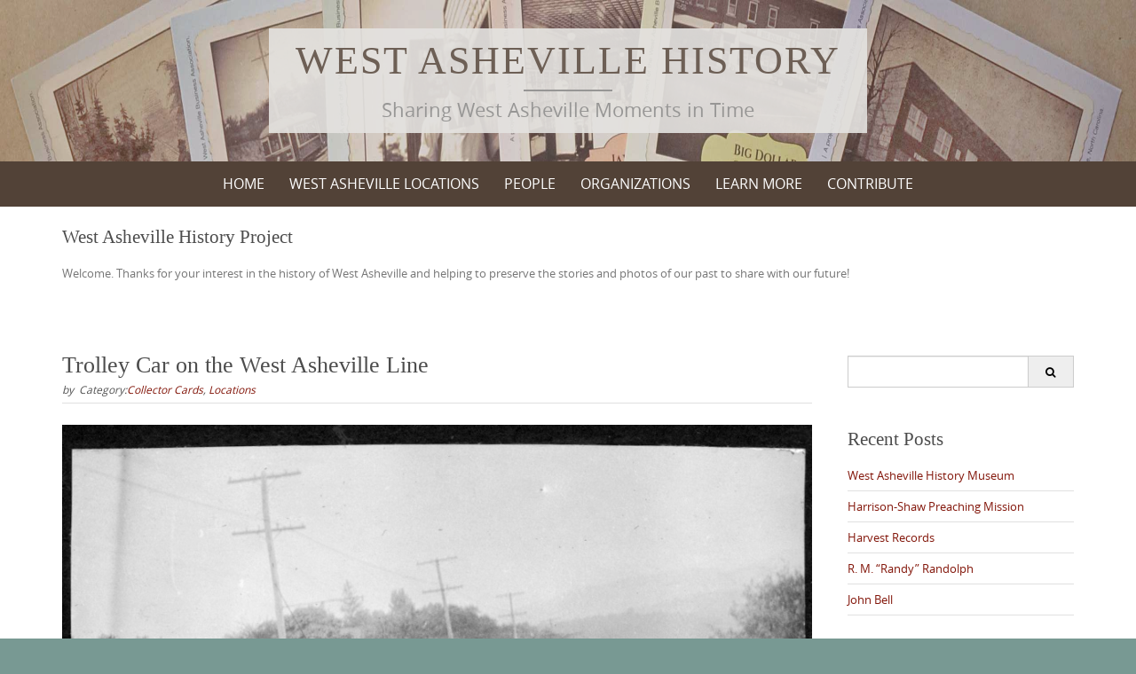

--- FILE ---
content_type: text/html; charset=UTF-8
request_url: https://westashevillehistory.org/trolley-car-on-the-west-asheville-line/
body_size: 10422
content:

<!DOCTYPE html>
<html lang="en-US">
<head>
<meta http-equiv="X-UA-Compatible" content="IE=Edge">
<meta charset="UTF-8">
<meta name="viewport" content="width=device-width, initial-scale=1">
<link rel="profile" href="http://gmpg.org/xfn/11">
<link rel="pingback" href="https://westashevillehistory.org/xmlrpc.php">
<link rel="shortcut icon" href="https://westashevillehistory.org/wp-content/themes/puresimple-child/favicon.ico" />

<script src="https://maps.googleapis.com/maps/api/js?v=3.exp&sensor=false"></script>

<script>
(function(i,s,o,g,r,a,m){i['GoogleAnalyticsObject']=r;i[r]=i[r]||function(){
(i[r].q=i[r].q||[]).push(arguments)},i[r].l=1*new Date();a=s.createElement(o),
m=s.getElementsByTagName(o)[0];a.async=1;a.src=g;m.parentNode.insertBefore(a,m)
})(window,document,'script','https://www.google-analytics.com/analytics.js','ga');

ga('create', 'UA-80737945-1', 'auto');
ga('send', 'pageview');

</script>

<title>Trolley Car on the West Asheville Line &#8211; West Asheville History</title>
<meta name='robots' content='max-image-preview:large' />
<link rel='dns-prefetch' href='//s.w.org' />
<link rel="alternate" type="application/rss+xml" title="West Asheville History &raquo; Feed" href="https://westashevillehistory.org/feed/" />
<link rel="alternate" type="application/rss+xml" title="West Asheville History &raquo; Comments Feed" href="https://westashevillehistory.org/comments/feed/" />
<script type="text/javascript">
window._wpemojiSettings = {"baseUrl":"https:\/\/s.w.org\/images\/core\/emoji\/14.0.0\/72x72\/","ext":".png","svgUrl":"https:\/\/s.w.org\/images\/core\/emoji\/14.0.0\/svg\/","svgExt":".svg","source":{"concatemoji":"https:\/\/westashevillehistory.org\/wp-includes\/js\/wp-emoji-release.min.js?ver=6.0.11"}};
/*! This file is auto-generated */
!function(e,a,t){var n,r,o,i=a.createElement("canvas"),p=i.getContext&&i.getContext("2d");function s(e,t){var a=String.fromCharCode,e=(p.clearRect(0,0,i.width,i.height),p.fillText(a.apply(this,e),0,0),i.toDataURL());return p.clearRect(0,0,i.width,i.height),p.fillText(a.apply(this,t),0,0),e===i.toDataURL()}function c(e){var t=a.createElement("script");t.src=e,t.defer=t.type="text/javascript",a.getElementsByTagName("head")[0].appendChild(t)}for(o=Array("flag","emoji"),t.supports={everything:!0,everythingExceptFlag:!0},r=0;r<o.length;r++)t.supports[o[r]]=function(e){if(!p||!p.fillText)return!1;switch(p.textBaseline="top",p.font="600 32px Arial",e){case"flag":return s([127987,65039,8205,9895,65039],[127987,65039,8203,9895,65039])?!1:!s([55356,56826,55356,56819],[55356,56826,8203,55356,56819])&&!s([55356,57332,56128,56423,56128,56418,56128,56421,56128,56430,56128,56423,56128,56447],[55356,57332,8203,56128,56423,8203,56128,56418,8203,56128,56421,8203,56128,56430,8203,56128,56423,8203,56128,56447]);case"emoji":return!s([129777,127995,8205,129778,127999],[129777,127995,8203,129778,127999])}return!1}(o[r]),t.supports.everything=t.supports.everything&&t.supports[o[r]],"flag"!==o[r]&&(t.supports.everythingExceptFlag=t.supports.everythingExceptFlag&&t.supports[o[r]]);t.supports.everythingExceptFlag=t.supports.everythingExceptFlag&&!t.supports.flag,t.DOMReady=!1,t.readyCallback=function(){t.DOMReady=!0},t.supports.everything||(n=function(){t.readyCallback()},a.addEventListener?(a.addEventListener("DOMContentLoaded",n,!1),e.addEventListener("load",n,!1)):(e.attachEvent("onload",n),a.attachEvent("onreadystatechange",function(){"complete"===a.readyState&&t.readyCallback()})),(e=t.source||{}).concatemoji?c(e.concatemoji):e.wpemoji&&e.twemoji&&(c(e.twemoji),c(e.wpemoji)))}(window,document,window._wpemojiSettings);
</script>
<style type="text/css">
img.wp-smiley,
img.emoji {
	display: inline !important;
	border: none !important;
	box-shadow: none !important;
	height: 1em !important;
	width: 1em !important;
	margin: 0 0.07em !important;
	vertical-align: -0.1em !important;
	background: none !important;
	padding: 0 !important;
}
</style>
	<link rel='stylesheet' id='wp-block-library-css'  href='https://westashevillehistory.org/wp-includes/css/dist/block-library/style.min.css?ver=6.0.11' type='text/css' media='all' />
<link rel='stylesheet' id='icb-image-compare-style-css'  href='https://westashevillehistory.org/wp-content/plugins/before-after-image-compare/dist/style.css?ver=1.1.5' type='text/css' media='all' />
<style id='global-styles-inline-css' type='text/css'>
body{--wp--preset--color--black: #000000;--wp--preset--color--cyan-bluish-gray: #abb8c3;--wp--preset--color--white: #ffffff;--wp--preset--color--pale-pink: #f78da7;--wp--preset--color--vivid-red: #cf2e2e;--wp--preset--color--luminous-vivid-orange: #ff6900;--wp--preset--color--luminous-vivid-amber: #fcb900;--wp--preset--color--light-green-cyan: #7bdcb5;--wp--preset--color--vivid-green-cyan: #00d084;--wp--preset--color--pale-cyan-blue: #8ed1fc;--wp--preset--color--vivid-cyan-blue: #0693e3;--wp--preset--color--vivid-purple: #9b51e0;--wp--preset--gradient--vivid-cyan-blue-to-vivid-purple: linear-gradient(135deg,rgba(6,147,227,1) 0%,rgb(155,81,224) 100%);--wp--preset--gradient--light-green-cyan-to-vivid-green-cyan: linear-gradient(135deg,rgb(122,220,180) 0%,rgb(0,208,130) 100%);--wp--preset--gradient--luminous-vivid-amber-to-luminous-vivid-orange: linear-gradient(135deg,rgba(252,185,0,1) 0%,rgba(255,105,0,1) 100%);--wp--preset--gradient--luminous-vivid-orange-to-vivid-red: linear-gradient(135deg,rgba(255,105,0,1) 0%,rgb(207,46,46) 100%);--wp--preset--gradient--very-light-gray-to-cyan-bluish-gray: linear-gradient(135deg,rgb(238,238,238) 0%,rgb(169,184,195) 100%);--wp--preset--gradient--cool-to-warm-spectrum: linear-gradient(135deg,rgb(74,234,220) 0%,rgb(151,120,209) 20%,rgb(207,42,186) 40%,rgb(238,44,130) 60%,rgb(251,105,98) 80%,rgb(254,248,76) 100%);--wp--preset--gradient--blush-light-purple: linear-gradient(135deg,rgb(255,206,236) 0%,rgb(152,150,240) 100%);--wp--preset--gradient--blush-bordeaux: linear-gradient(135deg,rgb(254,205,165) 0%,rgb(254,45,45) 50%,rgb(107,0,62) 100%);--wp--preset--gradient--luminous-dusk: linear-gradient(135deg,rgb(255,203,112) 0%,rgb(199,81,192) 50%,rgb(65,88,208) 100%);--wp--preset--gradient--pale-ocean: linear-gradient(135deg,rgb(255,245,203) 0%,rgb(182,227,212) 50%,rgb(51,167,181) 100%);--wp--preset--gradient--electric-grass: linear-gradient(135deg,rgb(202,248,128) 0%,rgb(113,206,126) 100%);--wp--preset--gradient--midnight: linear-gradient(135deg,rgb(2,3,129) 0%,rgb(40,116,252) 100%);--wp--preset--duotone--dark-grayscale: url('#wp-duotone-dark-grayscale');--wp--preset--duotone--grayscale: url('#wp-duotone-grayscale');--wp--preset--duotone--purple-yellow: url('#wp-duotone-purple-yellow');--wp--preset--duotone--blue-red: url('#wp-duotone-blue-red');--wp--preset--duotone--midnight: url('#wp-duotone-midnight');--wp--preset--duotone--magenta-yellow: url('#wp-duotone-magenta-yellow');--wp--preset--duotone--purple-green: url('#wp-duotone-purple-green');--wp--preset--duotone--blue-orange: url('#wp-duotone-blue-orange');--wp--preset--font-size--small: 13px;--wp--preset--font-size--medium: 20px;--wp--preset--font-size--large: 36px;--wp--preset--font-size--x-large: 42px;}.has-black-color{color: var(--wp--preset--color--black) !important;}.has-cyan-bluish-gray-color{color: var(--wp--preset--color--cyan-bluish-gray) !important;}.has-white-color{color: var(--wp--preset--color--white) !important;}.has-pale-pink-color{color: var(--wp--preset--color--pale-pink) !important;}.has-vivid-red-color{color: var(--wp--preset--color--vivid-red) !important;}.has-luminous-vivid-orange-color{color: var(--wp--preset--color--luminous-vivid-orange) !important;}.has-luminous-vivid-amber-color{color: var(--wp--preset--color--luminous-vivid-amber) !important;}.has-light-green-cyan-color{color: var(--wp--preset--color--light-green-cyan) !important;}.has-vivid-green-cyan-color{color: var(--wp--preset--color--vivid-green-cyan) !important;}.has-pale-cyan-blue-color{color: var(--wp--preset--color--pale-cyan-blue) !important;}.has-vivid-cyan-blue-color{color: var(--wp--preset--color--vivid-cyan-blue) !important;}.has-vivid-purple-color{color: var(--wp--preset--color--vivid-purple) !important;}.has-black-background-color{background-color: var(--wp--preset--color--black) !important;}.has-cyan-bluish-gray-background-color{background-color: var(--wp--preset--color--cyan-bluish-gray) !important;}.has-white-background-color{background-color: var(--wp--preset--color--white) !important;}.has-pale-pink-background-color{background-color: var(--wp--preset--color--pale-pink) !important;}.has-vivid-red-background-color{background-color: var(--wp--preset--color--vivid-red) !important;}.has-luminous-vivid-orange-background-color{background-color: var(--wp--preset--color--luminous-vivid-orange) !important;}.has-luminous-vivid-amber-background-color{background-color: var(--wp--preset--color--luminous-vivid-amber) !important;}.has-light-green-cyan-background-color{background-color: var(--wp--preset--color--light-green-cyan) !important;}.has-vivid-green-cyan-background-color{background-color: var(--wp--preset--color--vivid-green-cyan) !important;}.has-pale-cyan-blue-background-color{background-color: var(--wp--preset--color--pale-cyan-blue) !important;}.has-vivid-cyan-blue-background-color{background-color: var(--wp--preset--color--vivid-cyan-blue) !important;}.has-vivid-purple-background-color{background-color: var(--wp--preset--color--vivid-purple) !important;}.has-black-border-color{border-color: var(--wp--preset--color--black) !important;}.has-cyan-bluish-gray-border-color{border-color: var(--wp--preset--color--cyan-bluish-gray) !important;}.has-white-border-color{border-color: var(--wp--preset--color--white) !important;}.has-pale-pink-border-color{border-color: var(--wp--preset--color--pale-pink) !important;}.has-vivid-red-border-color{border-color: var(--wp--preset--color--vivid-red) !important;}.has-luminous-vivid-orange-border-color{border-color: var(--wp--preset--color--luminous-vivid-orange) !important;}.has-luminous-vivid-amber-border-color{border-color: var(--wp--preset--color--luminous-vivid-amber) !important;}.has-light-green-cyan-border-color{border-color: var(--wp--preset--color--light-green-cyan) !important;}.has-vivid-green-cyan-border-color{border-color: var(--wp--preset--color--vivid-green-cyan) !important;}.has-pale-cyan-blue-border-color{border-color: var(--wp--preset--color--pale-cyan-blue) !important;}.has-vivid-cyan-blue-border-color{border-color: var(--wp--preset--color--vivid-cyan-blue) !important;}.has-vivid-purple-border-color{border-color: var(--wp--preset--color--vivid-purple) !important;}.has-vivid-cyan-blue-to-vivid-purple-gradient-background{background: var(--wp--preset--gradient--vivid-cyan-blue-to-vivid-purple) !important;}.has-light-green-cyan-to-vivid-green-cyan-gradient-background{background: var(--wp--preset--gradient--light-green-cyan-to-vivid-green-cyan) !important;}.has-luminous-vivid-amber-to-luminous-vivid-orange-gradient-background{background: var(--wp--preset--gradient--luminous-vivid-amber-to-luminous-vivid-orange) !important;}.has-luminous-vivid-orange-to-vivid-red-gradient-background{background: var(--wp--preset--gradient--luminous-vivid-orange-to-vivid-red) !important;}.has-very-light-gray-to-cyan-bluish-gray-gradient-background{background: var(--wp--preset--gradient--very-light-gray-to-cyan-bluish-gray) !important;}.has-cool-to-warm-spectrum-gradient-background{background: var(--wp--preset--gradient--cool-to-warm-spectrum) !important;}.has-blush-light-purple-gradient-background{background: var(--wp--preset--gradient--blush-light-purple) !important;}.has-blush-bordeaux-gradient-background{background: var(--wp--preset--gradient--blush-bordeaux) !important;}.has-luminous-dusk-gradient-background{background: var(--wp--preset--gradient--luminous-dusk) !important;}.has-pale-ocean-gradient-background{background: var(--wp--preset--gradient--pale-ocean) !important;}.has-electric-grass-gradient-background{background: var(--wp--preset--gradient--electric-grass) !important;}.has-midnight-gradient-background{background: var(--wp--preset--gradient--midnight) !important;}.has-small-font-size{font-size: var(--wp--preset--font-size--small) !important;}.has-medium-font-size{font-size: var(--wp--preset--font-size--medium) !important;}.has-large-font-size{font-size: var(--wp--preset--font-size--large) !important;}.has-x-large-font-size{font-size: var(--wp--preset--font-size--x-large) !important;}
</style>
<link rel='stylesheet' id='contact-form-7-css'  href='https://westashevillehistory.org/wp-content/plugins/contact-form-7/includes/css/styles.css?ver=5.7.3' type='text/css' media='all' />
<link rel='stylesheet' id='column-styles-css'  href='http://westashevillehistory.org/wp-content/plugins/wens-responsive-column-layout-shortcodes/assets/css/style.css?ver=6.0.11' type='text/css' media='all' />
<link rel='stylesheet' id='parent-theme-css-css'  href='https://westashevillehistory.org/wp-content/themes/puresimple/style.css?ver=6.0.11' type='text/css' media='all' />
<link rel='stylesheet' id='puresimple-responsive-css'  href='https://westashevillehistory.org/wp-content/themes/puresimple/css/responsive.min.css?ver=3.1.1' type='text/css' media='all' />
<link rel='stylesheet' id='puresimple-fontawesome-css'  href='https://westashevillehistory.org/wp-content/themes/puresimple/css/font-awesome.min.css?ver=4.4.0' type='text/css' media='all' />
<link rel='stylesheet' id='puresimple-woocommerce-css'  href='https://westashevillehistory.org/wp-content/themes/puresimple/woocommerce/woocommerce.css?ver=4.3.0' type='text/css' media='all' />
<link rel='stylesheet' id='style-portfolio-css'  href='https://westashevillehistory.org/wp-content/themes/puresimple/css/portfolio.css?ver=4.3.0' type='text/css' media='all' />
<link rel='stylesheet' id='puresimple-style-css'  href='https://westashevillehistory.org/wp-content/themes/puresimple-child/style.css?ver=1.0.3' type='text/css' media='all' />
<script type='text/javascript' src='https://westashevillehistory.org/wp-includes/js/jquery/jquery.min.js?ver=3.6.0' id='jquery-core-js'></script>
<script type='text/javascript' src='https://westashevillehistory.org/wp-includes/js/jquery/jquery-migrate.min.js?ver=3.3.2' id='jquery-migrate-js'></script>
<script type='text/javascript' src='https://westashevillehistory.org/wp-includes/js/dist/vendor/regenerator-runtime.min.js?ver=0.13.9' id='regenerator-runtime-js'></script>
<script type='text/javascript' src='https://westashevillehistory.org/wp-includes/js/dist/vendor/wp-polyfill.min.js?ver=3.15.0' id='wp-polyfill-js'></script>
<script type='text/javascript' src='https://westashevillehistory.org/wp-includes/js/dist/vendor/react.min.js?ver=17.0.1' id='react-js'></script>
<script type='text/javascript' src='https://westashevillehistory.org/wp-includes/js/dist/vendor/react-dom.min.js?ver=17.0.1' id='react-dom-js'></script>
<script type='text/javascript' src='https://westashevillehistory.org/wp-content/plugins/before-after-image-compare/dist/script.js?ver=1.1.5' id='icb-image-compare-script-js'></script>
<script type='text/javascript' id='snazzymaps-js-js-extra'>
/* <![CDATA[ */
var SnazzyDataForSnazzyMaps = [];
SnazzyDataForSnazzyMaps={"id":70,"name":"Unsaturated Browns","description":"A subtle, low saturation map, using a light brown as the base colour with pleasant blues and greens as highlights.","url":"https:\/\/snazzymaps.com\/style\/70\/unsaturated-browns","imageUrl":"https:\/\/snazzy-maps-cdn.azureedge.net\/assets\/70-unsaturated-browns.png?v=20160710055555","json":"[\r\n{\r\n    \"elementType\": \"geometry\",\r\n    \"stylers\": [\r\n      { \"hue\": \"#ff4400\" },\r\n      { \"saturation\": -68 },\r\n      { \"lightness\": -4 },\r\n      { \"gamma\": 0.72 }\r\n    ]\r\n  },{\r\n    \"featureType\": \"road\",\r\n    \"elementType\": \"labels.icon\"  },{\r\n    \"featureType\": \"landscape.man_made\",\r\n    \"elementType\": \"geometry\",\r\n    \"stylers\": [\r\n      { \"hue\": \"#0077ff\" },\r\n      { \"gamma\": 3.1 }\r\n    ]\r\n  },{\r\n    \"featureType\": \"water\",\r\n    \"stylers\": [\r\n      { \"hue\": \"#00ccff\" },\r\n      { \"gamma\": 0.44 },\r\n      { \"saturation\": -33 }\r\n    ]\r\n  },{\r\n    \"featureType\": \"poi.park\",\r\n    \"stylers\": [\r\n      { \"hue\": \"#44ff00\" },\r\n      { \"saturation\": -23 }\r\n    ]\r\n  },{\r\n    \"featureType\": \"water\",\r\n    \"elementType\": \"labels.text.fill\",\r\n    \"stylers\": [\r\n      { \"hue\": \"#007fff\" },\r\n      { \"gamma\": 0.77 },\r\n      { \"saturation\": 65 },\r\n      { \"lightness\": 99 }\r\n    ]\r\n  },{\r\n    \"featureType\": \"water\",\r\n    \"elementType\": \"labels.text.stroke\",\r\n    \"stylers\": [\r\n      { \"gamma\": 0.11 },\r\n      { \"weight\": 5.6 },\r\n      { \"saturation\": 99 },\r\n      { \"hue\": \"#0091ff\" },\r\n      { \"lightness\": -86 }\r\n    ]\r\n  },{\r\n    \"featureType\": \"transit.line\",\r\n    \"elementType\": \"geometry\",\r\n    \"stylers\": [\r\n      { \"lightness\": -48 },\r\n      { \"hue\": \"#ff5e00\" },\r\n      { \"gamma\": 1.2 },\r\n      { \"saturation\": -23 }\r\n    ]\r\n  },{\r\n    \"featureType\": \"transit\",\r\n    \"elementType\": \"labels.text.stroke\",\r\n    \"stylers\": [\r\n      { \"saturation\": -64 },\r\n      { \"hue\": \"#ff9100\" },\r\n      { \"lightness\": 16 },\r\n      { \"gamma\": 0.47 },\r\n      { \"weight\": 2.7 }\r\n    ]\r\n  }\r\n]","views":60207,"favorites":169,"createdBy":{"name":"Simon Goellner","url":"http:\/\/simey.me"},"createdOn":"2014-02-20T03:23:32.237","tags":["colorful","complex","light"],"colors":["blue","gray","red"]};
/* ]]> */
</script>
<script type='text/javascript' src='https://westashevillehistory.org/wp-content/plugins/snazzy-maps/snazzymaps.js?ver=1.4.0' id='snazzymaps-js-js'></script>
<script type='text/javascript' src='https://westashevillehistory.org/wp-content/themes/puresimple/js/jquery-ui.js?ver=6.0.11' id='puresimple-jquery-ui-js'></script>
<script type='text/javascript' src='https://westashevillehistory.org/wp-content/themes/puresimple/js/woocommerce-zoom.js?ver=6.0.11' id='woocommerce-zoom-js'></script>
<link rel="https://api.w.org/" href="https://westashevillehistory.org/wp-json/" /><link rel="alternate" type="application/json" href="https://westashevillehistory.org/wp-json/wp/v2/posts/118" /><link rel="EditURI" type="application/rsd+xml" title="RSD" href="https://westashevillehistory.org/xmlrpc.php?rsd" />
<link rel="wlwmanifest" type="application/wlwmanifest+xml" href="https://westashevillehistory.org/wp-includes/wlwmanifest.xml" /> 
<meta name="generator" content="WordPress 6.0.11" />
<link rel="canonical" href="https://westashevillehistory.org/trolley-car-on-the-west-asheville-line/" />
<link rel='shortlink' href='https://westashevillehistory.org/?p=118' />
<link rel="alternate" type="application/json+oembed" href="https://westashevillehistory.org/wp-json/oembed/1.0/embed?url=https%3A%2F%2Fwestashevillehistory.org%2Ftrolley-car-on-the-west-asheville-line%2F" />
<link rel="alternate" type="text/xml+oembed" href="https://westashevillehistory.org/wp-json/oembed/1.0/embed?url=https%3A%2F%2Fwestashevillehistory.org%2Ftrolley-car-on-the-west-asheville-line%2F&#038;format=xml" />
<style type="text/css">
html {font-size: 100%;} body{background-color:#789993;}a, a:visited {color:#821509;}a:focus, a:hover {color:#767676;}.more-link a {background-color: #789993;	color: #ffffff;}.more-link a:hover {background-color: #a37b3c; color: #ffffff;}#footer-menu a {color: #b2b2b2;}#footer-menu a:hover {color: #767676;}#bottom-wrapper a,#bottom-wrapper .tagcloud a {color: #ffffff;}#bottom-wrapper a:hover {color: #cadad7;}#bottom-wrapper .tagcloud a {border-color: #cadad7;}#socialbar .socialicon {background-color: #42474d;}#socialbar a {color: #767676;}#socialbar a:hover {color: #9c9c9c;}.entry-title {font-size: 1.625rem;}.widget-title {font-size: 1.313rem;}#content {font-size: 0.813rem;}#bottom-wrapper {font-size: 0.75rem;}.site-tagline:before {background-color: #878787;}#cta {background-color:#d8d1b3;}h1 {font-size: 1.75rem;}h2 {font-size: 1.625rem;}h3 {font-size: 1.438rem;}h4 {font-size: 1.125rem;}h5 {font-size: 1rem;}h6 {font-size: 0.875rem;}#cta-heading {color:#524237;}.entry-title, .entry-title a {color:#4c4c4c;}.type-page .entry-title::after {background-color:#789993;}.widget-title {color:#4c4c4c;}#bottom-wrapper .widget-title {color:#cadad7;}#footer-heading {color:#767676;}#bottom-wrapper {background-color:#566965;}

@media screen and (min-width: 783px) {.site-navigation ul {font-size: 1rem;}.primary-navigation li li > a {font-size: 0.813rem;}.primary-navigation li li > a {color:#b6b6b6; border-color:#363535;}.primary-navigation li a,.site-navigation a:hover,.site-navigation .current-menu-item > a,.site-navigation .current-menu-item > a,.site-navigation .current-menu-ancestor > a {color:#ffffff;}.primary-navigation ul ul,.primary-navigation li a:hover,.primary-navigation li li:hover > a,.primary-navigation li li.focus > a,.primary-navigation ul ul a:hover,.primary-navigation ul ul li.focus > a {background-color:#080d07;}.site-navigation .current-menu-item > a,
.site-navigation .current-menu-ancestor > a {background-color: #080d07;}	.home.current-menu-item a {background: none;}}
</style>
<script type="text/javascript">
	(function ( $ ) {
		$(document).ready(function(){
			var active = $("<p></p>").text();
			var scroll_number = $("<p></p>").text();
			
			if (active == 1) {
				$(window).scroll(function() {
				if ($(window).scrollTop() > scroll_number) {
            		navigation_scrolling();
      			}
				else {
            		$(".navigation").css({"position":"relative"});
		 		}
   			});
	
			function navigation_scrolling () {
            	 $(".navigation ").css({"position":"fixed", "right":"0px", "left":"0px", "top": "0px","z-index":"9999"});
			}
			
			}
		});

	 
})(jQuery);

</script>
<style type="text/css" id="custom-background-css">
body.custom-background { background-image: url("https://westashevillehistory.org/wp-content/themes/puresimple/images/page-bg.jpg"); background-position: left top; background-size: auto; background-repeat: repeat; background-attachment: scroll; }
</style>
	</head>
    
<body class="post-template-default single single-post postid-118 single-format-standard custom-background group-blog">
<div id="page" class="boxwide hfeed site">
	<a class="skip-link screen-reader-text" href="#content">Skip to content</a>


    
<div id="masthead" class="header-box" style="background-color: #dad7d2;">
	<div class="header-bg" home-link = "https://westashevillehistory.org" style=" background-image: url(https://westashevillehistory.org/wp-content/uploads/WAVL-History-Cards-header1.jpg	); background-size: 100% 100%">
							
		<div class="header-inner"  style="padding: 2rem 0 2rem 0;">
								
				<div class="site-info fade-logo" style="background-color: #e7e6e4;">
					<h1 class="site-title" style="font-size: 2.75rem;">
						<a style="color: #524237;" href="https://westashevillehistory.org" title="West Asheville History Sharing West Asheville Moments in Time" rel="home">West Asheville History</a>
					</h1>								
											<h3 class="site-tagline" style="font-size: 1.375rem; color: #878787;">Sharing West Asheville Moments in Time</h3>
												
				</div>
							
												
		</div>								
	</div>
</div> 
	
	<div class="navigation clearfix" style="background-color: #524237;">
  		<div class="container">
      	<div class="row">
          <div class="col-md-12">
             <div id="navbar" class="navbar">
				<nav id="primary-navigation" class="site-navigation primary-navigation" role="navigation">
				<div class="toggle-container visible-xs visible-sm hidden-md hidden-lg">
                <button class="menu-toggle">Menu</button></div>
               
				<a class="screen-reader-text skip-link" href="#content">Skip to content</a>                
                
                    

				<ul id="menu-main-menu" class="nav-menu"><li id="menu-item-88" class="menu-item menu-item-type-post_type menu-item-object-page menu-item-home menu-item-88"><a href="https://westashevillehistory.org/">Home</a></li>
<li id="menu-item-89" class="menu-item menu-item-type-post_type menu-item-object-page menu-item-89"><a href="https://westashevillehistory.org/west-asheville-locations/">West Asheville Locations</a></li>
<li id="menu-item-87" class="menu-item menu-item-type-post_type menu-item-object-page menu-item-87"><a href="https://westashevillehistory.org/people/">People</a></li>
<li id="menu-item-115" class="menu-item menu-item-type-post_type menu-item-object-page menu-item-115"><a href="https://westashevillehistory.org/organizations/">Organizations</a></li>
<li id="menu-item-661" class="menu-item menu-item-type-post_type menu-item-object-page menu-item-661"><a href="https://westashevillehistory.org/learn/">Learn More</a></li>
<li id="menu-item-795" class="menu-item menu-item-type-post_type menu-item-object-page menu-item-795"><a href="https://westashevillehistory.org/contribute/">Contribute</a></li>
</ul>            
                                            
			</nav>
			</div>
            
			</div>
		</div>      
	</div>
</div>	
	<p style="display:none;" id="nav_position_scrolltop"></p>
	<p style="display:none;" id="nav_position_scrolltop_val"></p>

	


    

    



    <div id="top-group" style="background-color: #ffffff;">
<aside class="widget-area" role="complementary">
    <div class="container">
        <div class="row">			

			                <div id="top1" class="col-md-12" role="complementary">
                    <div id="text-3" class="widget widget_text"><h3 class="widget-title">West Asheville History Project</h3>			<div class="textwidget"><p>Welcome. Thanks for your interest in the history of West Asheville and helping to preserve the stories and photos of our past to share with our future!</p>
</div>
		</div>                </div><!-- #top1 -->
			            
			            
			            
			                            
            </div>
        </div>
	</aside>    
</div>
    

	<div id="primary" class="content-area">
		<div id="content" class="site-content" style="background-color: #ffffff; color:#767676;" role="main">
<div class="container"><div class="row"><div class="col-md-9">
<article id="post-118" class="post-118 post type-post status-publish format-standard has-post-thumbnail hentry category-collector-cards category-locations tag-168-haywood-rd tag-10">
	<header class="entry-header">
		<h1 class="entry-title">Trolley Car on the West Asheville Line</h1>
		<div class="entry-meta">
			<span class="posted-on">Published on: <a href="https://westashevillehistory.org/trolley-car-on-the-west-asheville-line/" rel="bookmark"><time class="entry-date published" datetime="2016-07-12T14:54:11+00:00">July 12, 2016</time><time class="updated" datetime="2016-07-12T16:00:47+00:00">July 12, 2016</time></a></span><span class="byline"> by <span class="author vcard"><a class="url fn n" href="https://westashevillehistory.org/author/aliceio/">Aliceio</a></span></span>&nbsp<span class="byline">Category:<a href="https://westashevillehistory.org/category/collector-cards/" rel="category tag">Collector Cards</a>, <a href="https://westashevillehistory.org/category/locations/" rel="category tag">Locations</a></span></span>		</div><!-- .entry-meta -->
	</header><!-- .entry-header -->

	<div class="entry-content">
    
    
    
	        <div class="featured-image-single"><img width="917" height="983" src="https://westashevillehistory.org/wp-content/uploads/NCRoom-L328-DSA-Trolley-on-West-Asheville-Line.jpg" class="attachment-post-thumbnail size-post-thumbnail wp-post-image" alt="" srcset="https://westashevillehistory.org/wp-content/uploads/NCRoom-L328-DSA-Trolley-on-West-Asheville-Line.jpg 917w, https://westashevillehistory.org/wp-content/uploads/NCRoom-L328-DSA-Trolley-on-West-Asheville-Line-560x600.jpg 560w" sizes="(max-width: 917px) 100vw, 917px" /></div>        
    
       
		<h4>1917</h4>
<p>Street car service on the West Asheville Line was available from May, 1911 to September, 1934. Operated by Asheville Power and Light Co., trolleys crossed the French Broad River over the 1911 concrete West Asheville Bridge. The route traveled along Haywood Road, around Beacham&#8217;s Curve, continuing to Jarrett&#8217;s Store.</p>
<p>The above image shows a trolley heading up from the river along tracks immediately next to Haywood Road. The photo was likely taken from a horse-drawn carriage traveling downhill, as you can see part of the harness in the lower right of the photo.</p>
			</div><!-- .entry-content -->

	<footer class="entry-footer single-footer">
    <h2 class="article-info">Article Information</h2>
		
		Last Modified on July 12, 2016<br>This entry was posted in <a href="https://westashevillehistory.org/category/collector-cards/" rel="category tag">Collector Cards</a>, <a href="https://westashevillehistory.org/category/locations/" rel="category tag">Locations</a> <br />Tagged with <a href="https://westashevillehistory.org/tag/168-haywood-rd/" rel="tag">168 Haywood Rd</a>, <a href="https://westashevillehistory.org/tag/1917/" rel="tag">1917</a> <br />Bookmark this article <a href="https://westashevillehistory.org/trolley-car-on-the-west-asheville-line/" rel="bookmark">Trolley Car on the West Asheville Line</a><br />
        			        		
	</footer><!-- .entry-footer -->
    
</article><!-- #post-## -->
	<nav class="post-navigation" role="navigation">
		<h1 class="screen-reader-text">Post navigation</h1>
		<div class="nav-links">
        <h2 class="article-info">More Articles</h2>
        
        
			<div class="nav-previous"><i class="fa fa-hand-o-left"></i> <a href="https://westashevillehistory.org/eds-big-dollar-superette-1/" rel="prev"><span class="meta-nav">“Ed’s” Big Dollar Superette #1</span></a></div><div class="nav-next"><i class="fa fa-hand-o-right"></i> <a href="https://westashevillehistory.org/lawrence-grocery-store/" rel="next"><span class="meta-nav">Lawrence  Grocery Store</span></a></div>		</div><!-- .nav-links -->
	</nav><!-- .navigation -->
	        </div><div id="secondary" class="col-md-3 widget-area" role="complementary"><aside id="right-sidebar" class="widget-area" role="complementary"><div id="search-2" class="widget widget_search">

<form role="search" method="get" class="search-form" action="https://westashevillehistory.org/">
<span class="screen-reader-text">Search for:</span>
<div class="input-group">
      <input type="text" class="form-control" value="" name="s">
      <span class="input-group-btn">
        <button class="btn btn-grey" type="submit" value="Search"><i class="fa fa-search"></i></button>
      </span>
    </div><!-- /input-group -->
</form>    </div>
		<div id="recent-posts-2" class="widget widget_recent_entries">
		<h3 class="widget-title">Recent Posts</h3>
		<ul>
											<li>
					<a href="https://westashevillehistory.org/west-asheville-history-museum/">West Asheville History Museum</a>
									</li>
											<li>
					<a href="https://westashevillehistory.org/harrison-shaw-preaching-mission/">Harrison-Shaw Preaching Mission</a>
									</li>
											<li>
					<a href="https://westashevillehistory.org/harvest-records/">Harvest Records</a>
									</li>
											<li>
					<a href="https://westashevillehistory.org/r-m-randy-randolph/">R. M. &#8220;Randy&#8221; Randolph</a>
									</li>
											<li>
					<a href="https://westashevillehistory.org/john-bell/">John Bell</a>
									</li>
					</ul>

		</div></aside></div></div></div>



    </div><!-- #content -->
</div><!-- #primary -->


<div id="featured-bottom-group" style="background-color: #ffffff;">
    <aside class="widget-area" role="complementary">
        <div class="container">
            <div class="row">
                
    			                    <div id="featuredbottom1" class="col-md-6" role="complementary">
                        <div id="text-9" class="widget widget_text"><h3 class="widget-title">About the West Asheville History Project</h3>			<div class="textwidget"><p>Interest in the collection and preservation of West Asheville history has been ongoing since the 1990s thanks to the support of many community members, the West Asheville Branch Library, the NC Room/Buncombe County Special Collections at Pack Memorial Library, the West Asheville History Museum, UNC Asheville, North Carolina Humanities, the West Asheville Business Association, and others for many years.</p>
<h4>Why WestAshevilleHistory.org?</h4>
<p>This site was born from collaborative brainstorming and a desire to make the vast collections of information about West Asheville available in an interactive way that directly associates historic places and people to existing locations in West Asheville.</p>
<p>We also saw this as an opportunity to engage new audiences and expand existing collections by actively asking for contributions from the community.</p>
<p>This site is designed to grow with our community and provide a way to share the moments in history that help define West Asheville—past, present, and future.</p>
</div>
		</div>                    </div><!-- #top1 -->
           		   

    			                            
                    <div id="featuredbottom2" class="col-md-6" role="complementary">
                        <div id="block-3" class="widget widget_block"><p><a target="_blank" href="https://specialcollections.buncombenc.gov/"><img src="https://specialcollections.buncombenc.gov/wp-content/uploads/2021/05/1-BCSC-Logo-Main.png" alt="logo" class="alignnone wp-image-162" height="164"></a><br>
<a target="_blank" href="https://specialcollections.buncombenc.gov/">Buncombe County Special Collections</a> at Pack Memorial Library is dedicated to actively collecting, preserving, promoting, and providing equal access to the history of Asheville, Buncombe County, and the surrounding area. We are proud of our historic resources and are committed to preserving them for the future, through preservation, digitization, and decreasing barriers to public access.</p></div>                    </div><!-- #top2 -->          
           		                 
     			                
    			                               
             </div>
        </div>
   </aside>	
</div>

<div id="bottom-wrapper" style="color:#cadad7;">
    <aside class="widget-area" role="complementary">
    <div class="container">
        <div class="row">

			                <div id="bottom1" class="col-md-4" role="complementary">
                    <div id="search-3" class="widget widget_search"><h3 class="widget-title">Search this site</h3>

<form role="search" method="get" class="search-form" action="https://westashevillehistory.org/">
<span class="screen-reader-text">Search for:</span>
<div class="input-group">
      <input type="text" class="form-control" value="" name="s">
      <span class="input-group-btn">
        <button class="btn btn-grey" type="submit" value="Search"><i class="fa fa-search"></i></button>
      </span>
    </div><!-- /input-group -->
</form>    </div>                </div><!-- #top1 -->
                        
                  
                <div id="bottom2" class="col-md-4" role="complementary">
                    
		<div id="recent-posts-3" class="widget widget_recent_entries">
		<h3 class="widget-title">Recently Added</h3>
		<ul>
											<li>
					<a href="https://westashevillehistory.org/west-asheville-history-museum/">West Asheville History Museum</a>
									</li>
											<li>
					<a href="https://westashevillehistory.org/harrison-shaw-preaching-mission/">Harrison-Shaw Preaching Mission</a>
									</li>
											<li>
					<a href="https://westashevillehistory.org/harvest-records/">Harvest Records</a>
									</li>
											<li>
					<a href="https://westashevillehistory.org/r-m-randy-randolph/">R. M. &#8220;Randy&#8221; Randolph</a>
									</li>
											<li>
					<a href="https://westashevillehistory.org/john-bell/">John Bell</a>
									</li>
					</ul>

		</div>                </div><!-- #top2 -->          
                        
                    
                <div id="bottom3" class="col-md-4" role="complementary">
                    <div id="nav_menu-2" class="widget widget_nav_menu"><h3 class="widget-title">Go To&#8230;</h3><div class="menu-bottom-menu-container"><ul id="menu-bottom-menu" class="menu"><li id="menu-item-174" class="menu-item menu-item-type-post_type menu-item-object-page menu-item-174"><a href="https://westashevillehistory.org/submit-a-new-west-asheville-moment/">Submit A New West Asheville Moment</a></li>
<li id="menu-item-177" class="menu-item menu-item-type-post_type menu-item-object-page menu-item-177"><a href="https://westashevillehistory.org/west-asheville-locations/">West Asheville Locations</a></li>
<li id="menu-item-189" class="menu-item menu-item-type-post_type menu-item-object-page menu-item-189"><a href="https://westashevillehistory.org/people/">People</a></li>
<li id="menu-item-191" class="menu-item menu-item-type-post_type menu-item-object-page menu-item-191"><a href="https://westashevillehistory.org/organizations/">Organizations</a></li>
<li id="menu-item-660" class="menu-item menu-item-type-post_type menu-item-object-page menu-item-660"><a href="https://westashevillehistory.org/learn/">Learn More</a></li>
<li id="menu-item-313" class="menu-item menu-item-type-post_type menu-item-object-page menu-item-313"><a href="https://westashevillehistory.org/west-asheville-history-moment-collector-cards/">West Asheville History Moment Collector Cards</a></li>
</ul></div></div>                </div><!-- #top3 -->
                        
                        
        </div>
    </div>
</aside>
</div>

    <footer id="site-footer" style="background-color:#000000; color:#767676;" role="contentinfo">
    
                
        
        <div id="social-wrapper">
            
	<div id="socialbar">
		<div id="social-icons"></div>	
       
	</div>
        </div>
        

        
        <nav id="footer-nav" role="navigation">
			        </nav>
            &copy; 
            2026 .&nbsp;All rights reserved.            
    </footer>
</div><!-- #page -->

<!--Map Stuff-->

<script type="text/javascript">
(function($) {

/*
*  new_map
*
*  This function will render a Google Map onto the selected jQuery element
*
*  @type	function
*  @date	8/11/2013
*  @since	4.3.0
*
*  @param	$el (jQuery element)
*  @return	n/a
*/

function new_map( $el ) {
	
	// var
	var $markers = $el.find('.marker');
	
	
	// vars
	var args = {
		zoom		: 16,
		center		: new google.maps.LatLng(0, 0),
		mapTypeId	: google.maps.MapTypeId.ROADMAP
	};
	
	
	// create map	        	
	var map = new google.maps.Map( $el[0], args);
	
	
	// add a markers reference
	map.markers = [];
	
	
	// add markers
	$markers.each(function(){
		
    	add_marker( $(this), map );
		
	});
	
	
	// center map
	center_map( map );
	
	
	// return
	return map;
	
}

/*
*  add_marker
*
*  This function will add a marker to the selected Google Map
*
*  @type	function
*  @date	8/11/2013
*  @since	4.3.0
*
*  @param	$marker (jQuery element)
*  @param	map (Google Map object)
*  @return	n/a
*/

function add_marker( $marker, map ) {

	// var
	var latlng = new google.maps.LatLng( $marker.attr('data-lat'), $marker.attr('data-lng') );

	// create marker
	var marker = new google.maps.Marker({
		position	: latlng,
		map			: map
	});

	// add to array
	map.markers.push( marker );

	// if marker contains HTML, add it to an infoWindow
	if( $marker.html() )
	{
		// create info window
		var infowindow = new google.maps.InfoWindow({
			content		: $marker.html()
		});

		// show info window when marker is clicked
		google.maps.event.addListener(marker, 'click', function() {

			infowindow.open( map, marker );

		});
	}

}

/*
*  center_map
*
*  This function will center the map, showing all markers attached to this map
*
*  @type	function
*  @date	8/11/2013
*  @since	4.3.0
*
*  @param	map (Google Map object)
*  @return	n/a
*/

function center_map( map ) {

	// vars
	var bounds = new google.maps.LatLngBounds();

	// loop through all markers and create bounds
	$.each( map.markers, function( i, marker ){

		var latlng = new google.maps.LatLng( marker.position.lat(), marker.position.lng() );

		bounds.extend( latlng );

	});

	// only 1 marker?
	if( map.markers.length == 1 )
	{
		// set center of map
	    map.setCenter( bounds.getCenter() );
	    map.setZoom( 16 );
	}
	else
	{
		// fit to bounds
		map.fitBounds( bounds );
	}

}

/*
*  document ready
*
*  This function will render each map when the document is ready (page has loaded)
*
*  @type	function
*  @date	8/11/2013
*  @since	5.0.0
*
*  @param	n/a
*  @return	n/a
*/
// global var
var map = null;

$(document).ready(function(){

	$('.acf-map').each(function(){

		// create map
		map = new_map( $(this) );

	});

});

})(jQuery);
</script>

<!--End Map Stuff-->


<script type='text/javascript' id='hugeit-custom-js-js-extra'>
/* <![CDATA[ */
var lightbox_type = [""];
var ajaxUrl = "https:\/\/westashevillehistory.org\/wp-admin\/admin-ajax.php";
/* ]]> */
</script>
<script type='text/javascript' src='https://westashevillehistory.org/wp-content/plugins/lightbox/js/frontend/custom.js?ver=1.0' id='hugeit-custom-js-js'></script>
<script type='text/javascript' src='https://westashevillehistory.org/wp-content/plugins/contact-form-7/includes/swv/js/index.js?ver=5.7.3' id='swv-js'></script>
<script type='text/javascript' id='contact-form-7-js-extra'>
/* <![CDATA[ */
var wpcf7 = {"api":{"root":"https:\/\/westashevillehistory.org\/wp-json\/","namespace":"contact-form-7\/v1"}};
/* ]]> */
</script>
<script type='text/javascript' src='https://westashevillehistory.org/wp-content/plugins/contact-form-7/includes/js/index.js?ver=5.7.3' id='contact-form-7-js'></script>
<script type='text/javascript' src='http://westashevillehistory.org/wp-content/plugins/wens-responsive-column-layout-shortcodes/assets/js/custom.js?ver=3.0' id='ercls_custom_script-js'></script>
<script type='text/javascript' src='https://westashevillehistory.org/wp-content/themes/puresimple/js/global.min.js?ver=20141001' id='puresimple-global-js'></script>
<script type='text/javascript' src='https://westashevillehistory.org/wp-content/themes/puresimple/js/puresimple-extras.js?ver=20141203' id='puresimple-extras-js'></script>
<script type='text/javascript' src='https://westashevillehistory.org/wp-content/themes/puresimple/js/wow.js?ver=1.0' id='puresimple-wow-js'></script>
<script type='text/javascript' src='https://westashevillehistory.org/wp-content/themes/puresimple/js/jquery.custom.js?ver=1.0' id='puresimple-custom-js'></script>
<script type='text/javascript' src='https://westashevillehistory.org/wp-content/themes/puresimple/js/jquery.isotope.min.js?ver=1.5.25' id='puresimple_isotope-js'></script>
</body>
</html>


--- FILE ---
content_type: text/css
request_url: https://westashevillehistory.org/wp-content/plugins/before-after-image-compare/dist/style.css?ver=1.1.5
body_size: 592
content:
.dashicons{font-family:dashicons!important}.wp-block-icb-image-compare *{-webkit-box-sizing:border-box;box-sizing:border-box}.wp-block-icb-image-compare .comparison-slider-wrapper,.wp-block-icb-image-compare .icbImageCompare{background-color:#fff;display:inline-block;max-width:100%;position:relative}.wp-block-icb-image-compare .comparison-slider-wrapper .comparison-slider,.wp-block-icb-image-compare .icbImageCompare .comparison-slider{-webkit-box-sizing:border-box;box-sizing:border-box;margin:0;position:relative;width:100%}.wp-block-icb-image-compare .comparison-slider-wrapper .comparison-slider>img,.wp-block-icb-image-compare .icbImageCompare .comparison-slider>img{display:block;height:auto;width:100%}.wp-block-icb-image-compare .comparison-slider-wrapper .comparison-slider .overlay,.wp-block-icb-image-compare .icbImageCompare .comparison-slider .overlay{background-color:rgba(0,0,0,.4);bottom:20px;-webkit-box-sizing:border-box;box-sizing:border-box;display:none;position:absolute;right:20px;text-align:right;width:250px}@media screen and (min-width:767px){.wp-block-icb-image-compare .comparison-slider-wrapper .comparison-slider .overlay,.wp-block-icb-image-compare .icbImageCompare .comparison-slider .overlay{display:block}}.wp-block-icb-image-compare .comparison-slider-wrapper .comparison-slider .resize,.wp-block-icb-image-compare .icbImageCompare .comparison-slider .resize{height:100%;left:0;overflow:hidden;position:absolute;top:0;width:50%}.wp-block-icb-image-compare .comparison-slider-wrapper .comparison-slider .resize>img,.wp-block-icb-image-compare .icbImageCompare .comparison-slider .resize>img{display:block}.wp-block-icb-image-compare .comparison-slider-wrapper .comparison-slider .resize .overlay,.wp-block-icb-image-compare .icbImageCompare .comparison-slider .resize .overlay{left:20px;right:auto;text-align:left}.wp-block-icb-image-compare .comparison-slider-wrapper .comparison-slider .divider,.wp-block-icb-image-compare .icbImageCompare .comparison-slider .divider{background-color:hsla(0,0%,100%,.2);bottom:0;cursor:ew-resize;height:100%;left:50%;position:absolute;top:0;-webkit-transform:translateX(-50%);-ms-transform:translateX(-50%);transform:translateX(-50%);width:2px}.wp-block-icb-image-compare .comparison-slider-wrapper .comparison-slider .divider:before,.wp-block-icb-image-compare .icbImageCompare .comparison-slider .divider:before{background-color:#fff;content:"";height:20px;left:50%;position:absolute;top:50%;-webkit-transform:translate(-50%,-50%) rotate(45deg);-ms-transform:translate(-50%,-50%) rotate(45deg);transform:translate(-50%,-50%) rotate(45deg);-webkit-transition:all .1s ease-in-out;-o-transition:all .1s ease-in-out;transition:all .1s ease-in-out;width:20px}.wp-block-icb-image-compare .comparison-slider-wrapper .comparison-slider .divider.draggable:before,.wp-block-icb-image-compare .icbImageCompare .comparison-slider .divider.draggable:before{height:30px;left:-14px;margin-top:-15px;width:30px}.wp-block-icb-image-compare .comparison-slider-wrapper .comparison-slider .divider.draggable:after,.wp-block-icb-image-compare .icbImageCompare .comparison-slider .divider.draggable:after{background-color:#555;height:20px;left:-9px;margin-top:-10px;width:20px}.wp-block-icb-image-compare .comparison-slider-wrapper .caption,.wp-block-icb-image-compare .icbImageCompare .caption{position:relative;width:100%}
/*# sourceMappingURL=style.css.map*/

--- FILE ---
content_type: text/css
request_url: https://westashevillehistory.org/wp-content/themes/puresimple/style.css?ver=6.0.11
body_size: 15386
content:
/*
Theme Name: Puresimple Pro
Theme URI: http://www.styledthemes.com/
Author: StyledThemes.com
Author URI: http://www.styledthemes.com/
Description: Pure and Simple is a responsive theme built for anyone who is serious about blogging. Packed with a ton of features, the overall concept of this theme is to keep it clean and simple in design, while you get a plethora of features like multiple page templates, multiple blog layouts, multiple blog styles, even a masonry concept, several post formats, gallery styling, font based icons, theme options using the built-in WP Customizer, unlimited colours, a theme that is Jetpack ready so that you can take advantage of all the features like the Portfolio. 
Version: 1.4.4
License: GNU General Public License v3 or later
License URI: http://www.gnu.org/copyleft/gpl.html
Text Domain: puresimple
Domain Path: /languages/
Tags: custom-colors, white, light, two-columns, three-columns, fluid-layout, responsive-layout, fixed-layout, custom-background, custom-header, custom-menu, featured-images, flexible-header, full-width-template, post-formats, sticky-post, theme-options, translation-ready

Pure and Simple is based on Underscores http://underscores.me/, (C) 2012-2014 Automattic, Inc.

*/


@font-face {
	font-family: 'Open Sans light';
	src: url('fonts/opensans-light.eot');
	src: url('fonts/opensans-light.eot?#iefix') format('embedded-opentype'),
		 url('fonts/opensans-light.woff') format('woff'),
		 url('fonts/opensans-light.ttf') format('truetype'),
		 url('fonts/opensans-light.svg#open_sanslight') format('svg');
	font-weight: normal;
	font-style: normal;
}

@font-face {
	font-family: 'Open Sans';
	src: url('fonts/opensans-regular.eot');
	src: url('fonts/opensans-regular.eot?#iefix') format('embedded-opentype'),
		 url('fonts/opensans-regular.woff') format('woff'),
		 url('fonts/opensans-regular.ttf') format('truetype'),
		 url('fonts/opensans-regular.svg#open_sansregular') format('svg');
	font-weight: normal;
	font-style: normal;
}

@font-face {
	font-family: 'Open Sans Semibold';
	src: url('fonts/opensans-semibold-webfont.eot');
	src: url('fonts/opensans-semibold-webfont.eot?#iefix') format('embedded-opentype'),
		 url('fonts/opensans-semibold-webfont.woff') format('woff'),
		 url('fonts/opensans-semibold-webfont.ttf') format('truetype'),
		 url('fonts/opensans-semibold-webfont.svg#open_sanssemibold') format('svg');
	font-weight: normal;
	font-style: normal;
}

/*! normalize.css v3.0.0 | MIT License | git.io/normalize 
Resetting and rebuilding styles have been helped along thanks to the fine work of
Eric Meyer http://meyerweb.com/eric/tools/css/reset/index.html
along with Nicolas Gallagher and Jonathan Neal http://necolas.github.com/normalize.css/
and Blueprint http://www.blueprintcss.org/
*/

html {
  font-family: sans-serif;
  -ms-text-size-adjust: 100%;
  -webkit-text-size-adjust: 100%;
}
body {
  margin: 0;
}
article,
aside,
details,
figcaption,
figure,
footer,
header,
hgroup,
main,
nav,
section,
summary {
  display: block;
}
audio,
canvas,
progress,
video {
  display: inline-block;
  vertical-align: baseline;
}
audio:not([controls]) {
  display: none;
  height: 0;
}
[hidden],
template {
  display: none;
}
a {
  background: transparent;
  color: #789993;
}
a:active,
a:hover {
  outline: 0;
}
abbr[title] {
  border-bottom: 1px dotted;
}
b,
strong {
  font-weight: bold;
}
dfn {
  font-style: italic;
}
h1 {
  font-size: 2em;
  margin: 0.67em 0;
}
mark {
  background: #ff0;
  color: #000;
}
small {
  font-size: 80%;
}
sub,
sup {
  font-size: 75%;
  line-height: 0;
  position: relative;
  vertical-align: baseline;
}
sup {
  top: -0.5em;
}
sub {
  bottom: -0.25em;
}
img {
  border: 0;
}
svg:not(:root) {
  overflow: hidden;
}
figure {
  margin: 1em 40px;
}
hr {
  -moz-box-sizing: content-box;
  box-sizing: content-box;
  height: 0;
}
pre {
  overflow: auto;
}
code,
kbd,
pre,
samp {
  font-family: monospace, monospace;
  font-size: 1em;
}
button,
input,
optgroup,
select,
textarea {
  color: inherit;
  font: inherit;
  margin: 0;
}
button {
  overflow: visible;
}
button,
select {
  text-transform: none;
}
button,
html input[type="button"],
input[type="reset"],
input[type="submit"] {
  -webkit-appearance: button;
  cursor: pointer;
}
button[disabled],
html input[disabled] {
  cursor: default;
}
button::-moz-focus-inner,
input::-moz-focus-inner {
  border: 0;
  padding: 0;
}
input {
  line-height: normal;
}
input[type="checkbox"],
input[type="radio"] {
  box-sizing: border-box;
  padding: 0;
}
input[type="number"]::-webkit-inner-spin-button,
input[type="number"]::-webkit-outer-spin-button {
  height: auto;
}
input[type="search"] {
  -webkit-appearance: textfield;
  -moz-box-sizing: content-box;
  -webkit-box-sizing: content-box;
  box-sizing: content-box;
}
input[type="search"]::-webkit-search-cancel-button,
input[type="search"]::-webkit-search-decoration {
  -webkit-appearance: none;
}
fieldset {
  border: 1px solid #c0c0c0;
  margin: 0 2px;
  padding: 0.35em 0.625em 0.75em;
}
legend {
  border: 0;
  padding: 0;
}
textarea {
  overflow: auto;
}
optgroup {
  font-weight: bold;
}
table {
  border-collapse: collapse;
  border-spacing: 0;
}
td,
th {
  padding: 0;
}
* {
  -webkit-box-sizing: border-box;
  -moz-box-sizing: border-box;
  box-sizing: border-box;
}
*:before,
*:after {
  -webkit-box-sizing: border-box;
  -moz-box-sizing: border-box;
  box-sizing: border-box;
}
input,
button,
select,
textarea {
  font-family: inherit;
  font-size: inherit;
  line-height: inherit;
}
a {
  color: #c69f63;
  text-decoration: none;
}
a:hover,
a:focus {
  color: #767676;
  text-decoration: underline;
}
a:focus {
  outline: thin dotted;
  outline: 5px auto -webkit-focus-ring-color;
  outline-offset: -2px;
}
figure {
  margin: 0;
}


*{-webkit-box-sizing:border-box;-moz-box-sizing:border-box;box-sizing:border-box}
*:before,*:after{-webkit-box-sizing:border-box;-moz-box-sizing:border-box;box-sizing:border-box}

html {  	
	font-size: 100%;
}

body * {
	-ms-word-wrap: break-word;
	word-wrap: break-word;
}
body {
	font-family:"Open Sans",Arial,"Helvetica Neue",Helvetica,sans-serif;
	background-color: #44474c;
	color: #767676;
	line-height: 1.6;
}

.clearfix:before,.clearfix:after,.container:before,.container:after,.container-fluid:before,.container-fluid:after,.row:before,.row:after,.form-horizontal .form-group:before,.form-horizontal .form-group:after,.btn-toolbar:before,.btn-toolbar:after,.btn-group-vertical>.btn-group:before,.btn-group-vertical>.btn-group:after,.pager:before,.pager:after,.panel-body:before,.panel-body:after{content:" ";display:table}
.clearfix:after,.container:after,.container-fluid:after,.row:after,.form-horizontal .form-group:after,.btn-toolbar:after,.btn-group-vertical>.btn-group:after,.pager:after,.panel-body:after{clear:both}
.hidden { display: none; }
.clear { clear: both; }
.left { float: left; }
.right { float: right; }

/*--------------------------------------------------------------
Page width and Layout
--------------------------------------------------------------*/

#page {
	-webkit-box-shadow:  0 0 1.250em 0.313em rgba(0, 0, 0, .5);   
	box-shadow:          0 0 1.250em 0.313em rgba(0, 0, 0, .5);
}
#page.boxwide {
	width: 100%;
}
#page.boxmedium {
	max-width: 1500px;
	margin: 2rem auto;
}
#page.boxsmall {
	max-width: 1200px;
	margin: 2rem auto;
}
.page-template-page-templateswidgets-only-php #content {
	padding: 0 0 3rem;
}
/*
=================================================
Tables
=================================================
*/
.table-grey thead {background-color: #7e8a93;	color: #fff;}
.table-grey > thead > tr > th {border: none;}
.table-grey {border-color: #7e8a93;}

.table-darkblue thead {background-color: #394e63;color: #fff;}
.table-darkblue > thead > tr > th {border: none;}
.table-darkblue {border-color: #394e63;}

.table-blue thead {background-color: #5b99c5;color: #fff;}
.table-blue > thead > tr > th {border: none;}
.table-blue {border-color: #5b99c5;}

.table-lightblue thead {background-color: #8db5d9;color: #fff;}
.table-lightblue > thead > tr > th {border: none;}
.table-lightblue {border-color: #8db5d9;}

.table-orange thead {background-color: #deb538;color: #fff;}
.table-orange > thead > tr > th {border: none;}
.table-orange {border-color: #deb538;}

.table-green thead {background-color: #9eb25b;color: #fff;}
.table-green > thead > tr > th {border: none;}
.table-green {border-color: #9eb25b;}

.table-red thead {background-color: #cb5544;color: #fff;}
.table-red > thead > tr > th {border: none;}
.table-red {border-color: #cb5544;}

.table-brown thead {background-color: #997c58;color: #fff;}
.table-brown > thead > tr > th {border: none;}
.table-brown {border-color: #997c58;}

.table-custom thead {background-color: #af8fbe;color: #fff;}
.table-custom > thead > tr > th {border: none;}
.table-custom {border-color: #af8fbe;}


/*--------------------------------------------------------------
Page header
--------------------------------------------------------------*/

#masthead {
	background-color: #fff;
}
.header-box { 
	overflow-y: hidden;
}

.header-bg {
	background: no-repeat center;
	background-size: cover;
	-moz-background-size: cover;
	-webkit-background-size: cover;
	background-size:cover;
	cursor: pointer;
	opacity: 0.8;
}

.header-inner { position: relative; z-index: 2; text-align: center; }

.logo img {
   width:100%;
}

.logo { display: inline-block; }

.logo a,
.logo img { display: block; }

.logo img {
	max-height: 250px;
	width: auto;
	max-width: 100%;
	height: auto;
}

.site-info {
	display: inline-block;
	padding: 15px 30px;
	background: #fff;
}

.site-title { 
	width: 100%; 
	text-align: center; 
	font-family: times, 'times new roman', sans-serif;
	margin: 0;
	font-size: 2.75rem;
}

.site-title a {
	color: #FFF;
	text-transform: uppercase;
	letter-spacing: 2px;

}

.site-tagline:before {
	content: "";
	display: block;
	width: 100px;
	height: 2px;
	background: rgba(255,255,255,0.1);
	margin: 10px auto;
}

.site-tagline {
	font-family: "open sans",arial, sans-serif;
	font-size: 1.375rem;
	text-align: center;
	color: rgba(255,255,255,0.4);
	font-weight: 300;
	margin: 0;
}

.navigation {	
	font-family: "Open Sans", Sans-serif;
	font-size: 1.125rem;
	padding: 0;
	background-color: #789993;
}
#page-banner {
	background-color: #000;
	/*border-bottom: 9px solid #000;*/
}
#page-banner img {
	display: block;
	margin:auto;
}

.site-main {
	color: #767676;
}
#breadcrumb-wrapper {
	background-color: #e6e6e6;
	color: #9e9e9e;
	padding: 0.25rem 0;
	font-size: 0.688rem;
}
#breadcrumb-wrapper .fa-home {
	margin-right: 5px;
	font-size: 1rem;
}
#cta {
	background-color: #fff;
	text-align:center;
	padding: 2rem 0 1rem;
}

#content {
	padding: 3rem 0 3rem;
	background-color: #fff;
	font-size: 0.813rem;
}
#bottom-wrapper {
	background-color: #566965;
	color: #cadad7;
	padding: 2rem 0 1.125rem;
	font-size: 0.75rem;
}
#site-footer {
	padding: 1.25rem 0;
	background-color: #000;
	font: normal 0.688rem Verdana, sans-serif, "Lucida Grande";
	color: #767676;
	text-align: center;
}
#footer-heading {
	font-size: 1.063rem;
	margin:0 auto;
	color: #767676;
}
#footer-content p {
	font-size: 0.688rem;
}

/*--------------------------------------------------------------
Sidebars
--------------------------------------------------------------*/
#featured-bottom-group,
#top-group,
#featured-top-group {
	font-size: 0.813rem;
}
#top-group,
#featured-top-group,
#featured-bottom-group,
#inset-bottom-group,
#inset-top-group {
	padding: 1.5rem 0 .5rem;
}
#inset-bottom-group,
#inset-top-group {
	padding-top: 0;
}
#banner {}
#top-group {}
#featured-top-group {}
#featured-bottom-group {
	padding-bottom: 3rem;
}
#inset-bottom-group {}
#inset-top-group {}
#bottom-group {}

#left-sidebar,
#right-sidebar {
	padding-top: .438rem;
}


/*--------------------------------------------------------------
Typography
--------------------------------------------------------------*/

h1, h2, h3, h4, h5, h6,
h1 a, h2 a, h3 a, h4 a, h5 a, h6 a {
	clear: both;
	font-family: times, "times new roman", serif;
	font-weight: 400;
	line-height: 1;
	color: #4c4c4c;
}
h1 {font-size: 1.750rem;}
h2 {font-size: 1.625rem;}
h3 {font-size: 1.438rem;}
h4 {font-size: 1.25rem;}
h5 {font-size: 1rem;}
h6 {font-size: 0.875rem;}

h4, h5, h6 {
	margin-bottom: 0.5rem;
}
.cta-heading {
	margin: 0 auto 1rem;
	font-size: 3rem;
}

.widget-title {
	margin-top: 0;
}
#bottom-wrapper h3 {
	color: #cadad7;
}
p {
	margin: 1.250rem 0;
}
#cta p {
	margin: 0 auto 1.250rem;
	font-size: 1.125rem;
	line-height: 1.25;
}
b, strong {
	font-weight: bold;
}
dfn, cite, em, i {
	font-style: italic;
}
blockquote {
	margin: 0 1.5em;
}
address {
	margin: 0 0 1.5em;
}
pre {
	background: #e6e6e6;
	font-family: "Courier 10 Pitch", Courier, monospace;
	font-size: 0.875rem;
	line-height: 1.5;
	margin-bottom: 1.5rem;
	max-width: 100%;
	overflow: auto;
	padding: 1rem;
	color: #666;
}
code, kbd, tt, var {
	font: 0.875rem Monaco, Consolas, "Andale Mono", "DejaVu Sans Mono", monospace;
}
code {
	background-color: #efe8d5;
	color: #8a4814;
	padding: 1px 12px;
}
abbr, acronym {
	border-bottom: 1px dotted #666;
	cursor: help;
}

ins {}
mark {
	padding: 0 6px;	
	background: #789993;
	font-style: italic;
	color: #fff;
	text-decoration: none;
}
mark.grey {
	background-color: #666666;
}
mark.tan {
	background-color: #a48a61;
}
mark.rust {
	background-color: #8a4814;
}

.dropcap {
	font: italic 4.25rem/.75 "times new roman", times, serif;
	float: left;
	margin: 0.375rem 0.5rem 0 0;
}

sup,
sub {
	font-size: 75%;
	height: 0;
	line-height: 0;
	position: relative;
	vertical-align: baseline;
}
sup {
	bottom: 1ex;
}
sub {
	top: .5ex;
}
small {
	font-size: 75%;
}
big {
	font-size: 125%;
}
::selection {
  background: #789993;
  color: #fff;
}
::-moz-selection {
  background: #789993;
  color: #fff;
}

/*--------------------------------------------------------------
Header Captions when using Advanced Custom Fields
-------------------------------------------------------------- */
#header-caption h1,
#header-caption h2,
#header-caption h3 {
	margin: 0;
	font-family: "Open Sans", Sans-serif;
	font-size: 1.5rem;
	color: #fff;
}
#header-caption {
	padding: 1.25rem 0;
	text-align: right;
	background-position: center;
}
#header-caption p {
	margin: 0.75rem 0 0;
	font-size: 0.938rem;
	line-height: 1.25;
}

/*--------------------------------------------------------------
Page dividers and horizontal rules
--------------------------------------------------------------*/
hr{
	margin-top:1.75rem;
	margin-bottom:1.75rem;
	border:0;
	border-top:1px solid #ccc;
	}
/* HR double line */
hr.hr-double {
	border-top:3px double #ccc;
	}
/* HR fade style */
hr.hr-fade {
	border: 0;
	height: 3px;
	background-image: -webkit-linear-gradient(left, rgba(0, 0, 0, 0), rgba(0, 0, 0, 0.5), rgba(0, 0, 0, 0));
	background-image: -moz-linear-gradient(left, rgba(0,0,0,0), rgba(0,0,0,0.75), rgba(0,0,0,0));
	background-image: -ms-linear-gradient(left, rgba(0,0,0,0), rgba(0,0,0,0.75), rgba(0,0,0,0));
	background-image: -o-linear-gradient(left, rgba(0,0,0,0), rgba(0,0,0,0.75), rgba(0,0,0,0));
}
/* HR heading style */
.hr-heading-box {
	height: 20px;
	position: relative;
	margin: 1.125rem auto 2.125rem;
	text-align: center;
	font-family: times, "times new roman", serif;
	font-size: 1.25rem;
	border-bottom: 1px solid #ccc;
}
.hr-heading {
	display: inline-block;
	position: relative;
	top: 3px;
	background-color: #fff;
	padding: 0 16px;	
}
.hr-top {
	margin: 2em 0;
	height: 0;
	clear: both;
	position: relative;
	border-bottom: 1px solid #ccc;
}
.hr-top .toplink {
	position: absolute;
	right: 0;
	bottom: -8px;
	background-color: #fff;
	font-size: .813em;
	padding: 0 0.5em;
}
.hr-top .toplink:hover {
	text-decoration: none;
}

/*--------------------------------------------------------------
Info Boxes
--------------------------------------------------------------*/

.info-box,
.info-box-grey,
.info-box-rust,
.info-box-tan {
	margin: 1.25rem 0;
	padding:1.25rem 2rem;
	background-color: #789993;
	color: #fff;
}
.info-box-grey {
	background-color: #e6e6e6;
	color: #666;
}
.info-box-tan {
	background-color: #a48a61;
}
.info-box-rust {
	background-color: #8a4814;
}

/*--------------------------------------------------------------
Blockquotes
-------------------------------------------------------------- */
blockquote {
	margin-left: 4.25rem;	
	font-size: 0.875rem;
	line-height: 1.5;
	font-style: italic;
}
blockquote::before {
	display: block;
	height: 0;
	content: "“";
	margin: 0 2rem 0 -3.5rem;
	font: italic 800%/0.8 Georgia,"Times New Roman", serif;
	color: #cdcdcd;
}
blockquote p {
	margin: 0;
}
blockquote cite {
	color: #b9bdbf;
	font-size: 0.75em;
	font-weight: 400;
	line-height: 1.5;
}
blockquote cite:before { 
	content:"\2014";
	margin-right: .5em;
}

blockquote.pull-left {
	margin:.638em 2em .638em 3rem;
	width: 40%;
}
blockquote.pull-right {
	margin:.638em 0 .638em 2em;
	width: 40%;
	border: none; 
}
blockquote.pull-left cite,
blockquote.pull-right cite {
	display: block;
	margin: 2px 0;
}
blockquote.bar::before {
	content:"";
}
blockquote.bar {
	border-left: 0.875rem solid #789993;
	margin: 2rem 0 2rem 2rem;	
	padding: 0 1rem;
}
blockquote.bar.green {
	border-color: #789993;
	color: #789993;
}
blockquote.bar.grey {
	border-color: #cdcdcd;
}
blockquote.bar.tan {
	border-color: #a48a61;
	color: #a48a61;
}
blockquote.bar.rust {
	border-color: #8a4814;
	color: #8a4814;
}

dt {
	font-weight: bold;
}
dd {
	margin: 0 1.5em 1.5em;
}

figure {
	margin: 0;
}
table {
	margin: 0 0 1.5em;
	width: 100%;
}
th {
	font-weight: bold;
}

/*---------------------------------------------------------------
Icons
----------------------------------------------------------------*/
.fa {
	color: #000;
}
.icon-center{
	text-align: center;
}
.icon-circle i {
	width: 60px;
	height: 60px;
	border-radius: 50%;
	border: 2px solid #789993;
	vertical-align: middle;
	text-align: center;
	font-size: 24px;
	padding: 17px 0 0;
	color:#789993;
}
.icon-circle.grey i {
	border-color: #666666;
	color:#666666;
}
.icon-circle.lightgrey i {
	border-color: #cdcdcd;
	color:#cdcdcd;
}
.icon-circle.tan i {
	border-color: #a48a61;
	color:#a48a61;
}
.icon-circle.rust i {
	border-color: #8a4814;
	color:#8a4814;
}

/*--------------------------------------------------------------
List Styles
--------------------------------------------------------------*/
ul, ol {
	margin: 0 0 1.5rem 0;
}
ul {
	list-style: disc;
}
ol {
	list-style: decimal;
}
li > ul,
li > ol {
	margin-bottom: 0;
	margin-left: 0;
}
.widget-area ul,
.widget-area ol {
	list-style: none;
	padding-left: 0;	
}
.widget-area li {
	padding: 0.438rem 0;
	border-bottom: 1px solid #e0e0e0;
}
#bottom-wrapper li {
	border-color: #6e807c;
}


/*--------------------------------------------------------------
Link Styles
--------------------------------------------------------------*/
a,
a:visited,
#cancel-comment-reply-link {
	color: #c69f63;
}
a:hover,
a:focus,
a:active {}
a:hover,
#cancel-comment-reply-link:hover {
	color: #3d3d3d;
	text-decoration: none;
}
#site-footer a {
	color: #b2b2b2;
}
#site-footer a:hover {
	color: #767676;
}
#bottom-wrapper a {
	color: #fff;
}
#bottom-wrapper a:hover {
	color:#cadad7;
}
#breadcrumb-wrapper a {
	color: #666;
}
#breadcrumb-wrapper a:hover {
	color: #fff;
}

/*--------------------------------------------------------------
Transition effects
--------------------------------------------------------------*/
body a,
.post-tags a::after {
	-webkit-transition: all 0.1s ease-in-out;
	 -moz-transition: all 0.1s ease-in-out;
	 -ms-transition: all 0.1s ease-in-out;
	 -o-transition: all 0.1s ease-in-out;
	 transition: all 0.1s ease-in-out;
}
.gallery-caption,
.menu-toggle,
.nav-menu a,
.nav-menu ul .menu-item-has-children,
.blog-title a,
.post-title a,
.post-meta a,
.featured-media a,
.media-caption,
.post-nav a,
input#s,
#searchsubmit,
.widget-content ul li,
.widget_recent_entries a,
a.more-link,
.portfolio-featured-image img:hover {
	-webkit-transition: all 0.3s ease-in-out;
	 -moz-transition: all 0.3s ease-in-out;
	 -ms-transition: all 0.3s ease-in-out;
	 -o-transition: all 0.3s ease-in-out;
	 transition: all 0.3s ease-in-out;
}

/*--------------------------------------------------------------
Social Networking
--------------------------------------------------------------*/
#social-wrapper {
	text-align: center;
	margin-bottom: 8px;
	padding: 0;
}
#socialbar .socialicon {
	font-size: 1rem; 
	line-height:1;
	width: 2rem;
	height: 2rem;
	border-radius: 50%;
	padding-top: 0.5rem;
	background-color: #42474d;
	text-align: center;
}
#socialbar a {
	display: inline-block;
	margin: 2px 0.25rem;
	color: #767676;	
}
#socialbar a:hover {
	color: #9c9c9c;	
}
#twitter,
#facebook,
#google,
#linkedin,
#pinterest,
#flickr,
#youtube,
#vimeo,
#github,
#instagram,
#reddit,
#dribbble,
#picasa,
#wordpress,
#tumblr,
#stumbleupon,
#rss { font-family: FontAwesome; }

/*--------------------------------------------------------------
Accessibility - Text meant only for screen readers
--------------------------------------------------------------*/
.screen-reader-text {
	clip: rect(1px, 1px, 1px, 1px);
	position: absolute !important;
	height: 1px;
	width: 1px;
	overflow: hidden;
}

.screen-reader-text:hover,
.screen-reader-text:active,
.screen-reader-text:focus {
	background-color: #f1f1f1;
	border-radius: 0;
	box-shadow: 0 0 2px 2px rgba(0, 0, 0, 0.6);
	clip: auto !important;
	color: #21759b;
	display: block;
	font-size: 14px;
	font-weight: bold;
	height: auto;
	left: 5px;
	line-height: normal;
	padding: 15px 23px 14px;
	text-decoration: none;
	top: 5px;
	width: auto;
	z-index: 100000; /* Above WP toolbar */
}

/*--------------------------------------------------------------
WP Alignments an image caption alignments
--------------------------------------------------------------*/
.alignleft {
	display: inline;
	float: left;
	margin-right: 1.5rem;
}
.alignright {
	display: inline;
	float: right;
	margin-left: 1.5rem;
}
.aligncenter {
	clear: both;
	display: block;
	margin: 0 auto;
}

.alignnone {
	clear: both;
	margin: 0 auto 1.5rem;
}

figure.wp-caption.alignleft,
img.alignleft {
	margin: 0 2rem 1.5rem 0;
}
.wp-caption.alignleft {
	margin: 0 14px 7px 0;
}
figure.wp-caption.alignright,
img.alignright {
	margin: 0 0 1.5rem 2rem;
}
.wp-caption.alignright {
	margin: 0 0 7px 14px;
}
img.aligncenter,
.wp-caption.aligncenter {
	margin-top: 7px;
	margin-bottom: 7px;
}

.wp-caption {
	margin-bottom: 24px;
}

.wp-caption img[class*="wp-image-"] {
	display: block;
	margin: 0;
}

.wp-caption {
	color: #767676;
}

.wp-caption-text {
	-webkit-box-sizing: border-box;
	-moz-box-sizing:    border-box;
	box-sizing:         border-box;
	font-size: 12px;
	font-style: italic;
	line-height: 1.5;
	margin: 9px 0;
}

div.wp-caption .wp-caption-text {
	padding-right: 10px;
}

div.wp-caption.alignright img[class*="wp-image-"],
div.wp-caption.alignright .wp-caption-text {
	padding-left: 10px;
	padding-right: 0;
}

/*--------------------------------------------------------------
Clearing
--------------------------------------------------------------*/
.clear:before,
.clear:after,
.entry-content:before,
.entry-content:after,
.comment-content:before,
.comment-content:after,
.site-header:before,
.site-header:after,
.site-content:before,
.site-content:after,
.site-footer:before,
.site-footer:after {
	content: '';
	display: table;
}

.clear:after,
.entry-content:after,
.comment-content:after,
.site-header:after,
.site-content:after,
.site-footer:after {
	clear: both;
}

/*--------------------------------------------------------------
Widgets - Standard
--------------------------------------------------------------*/
.widget {
	margin: 0 0 3rem;
}
#top-group .widget,
#featured-top-group .widget,
#featured-bottom-group .widget,
#inset-bottom-group .widget,
#inset-top-group .widget,
#bottom-wrapper .widget {
	margin-bottom: 1rem;
}
#page-banner .widget,
#site-footer .widget {
	margin-bottom: 0;
}
/* Make sure select elements fit in widgets */
.widget select {
	max-width: 100%;
}

/* Search widget */
.widget_search .search-submit {
	display: none;
}

/* Tag cloud widget */
.tagcloud a {
	border: 1px solid #e0e0e0;
	padding: 0 5px;
	display: inline-block;
	margin: 2px;
	color: #888;
	font-size: 0.75rem!important;
}
.tagcloud a:hover {
	border-color: #bababa;
}
#bottom-wrapper .tagcloud a {
	border: 1px solid #8da09c;
	color:#cadad7;
}

/*--------------------------------------------------------------
Widgets - Custom Styles
--------------------------------------------------------------*/
.widget-title {
	font-size: 1.313rem;
	margin-bottom: 0.813rem;
}
.widgetbox h3 {
	color: #fff;
}
.widgetbox.grey h3 {
	color: #666666;
}
.widgetbox {
	padding: 1rem 1rem 0.25rem;
}
.widgetbox.darkgrey {
	background-color: #3d3d3d;
	color: #dcdcdc;
}
.widgetbox.green {
	background-color: #789993;
	color: #dbf5f0;
}
.widgetbox.rust {
	background-color: #8a4814;
	color: #f1d2ba;
}
.widgetbox.tan {
	background-color: #a48a61;
	color: #f5e7d0;
}
.widgetbox.grey {
	background-color: #e6e6e6;
	color: #666666;
}

.widgetbar h3::after { 
	content: "";
	width: 40%;
	height: 6px;		
	display: block;
	height: 6px;
	margin: 10px 0;	
}
.widgetbar.green h3::after {
	background-color: #789993;
}
.widgetbar.grey h3::after {
	background-color: #e6e6e6;
}
.widgetbar.darkgrey h3::after {
	background-color: #3d3d3d;
}
.widgetbar.rust h3::after {
	background-color: #8a4814;
}
.widgetbar.tan h3::after {
	background-color: #a48a61;
}

/* Calendar widget */
.widget_calendar caption {
	font-family: Arial, sans-serif;
	text-transform: uppercase;
	background-color: #384149;
	margin-bottom: 1px;
	padding: 5px 3px;
	border-radius: 3px 3px 0px 0px;
	color: #fff;
}
.widget_calendar th {
	background: padding-box padding-box #E2E3E4;
	border-left: 1px solid rgba(0, 0, 0, 0);
	color: #333;
	text-align: center;
	font-weight: bold;
}
.widget_calendar tbody, .widget_calendar thead {
	border: 1px solid #E2E3E4;
}
.widget_calendar tbody td {
	background: padding-box padding-box #FCFDFD;
	border-left: 1px solid rgba(0, 0, 0, 0);
	 border-top: 1px solid rgba(0, 0, 0, 0);
	text-align: center;
}
.widget_calendar tbody td:first-child {
	border-left: none;
}
.widget_calendar tbody td#today {
	background-color: #9ca9b0;
	color: #FFF;
	font-weight: bold;
}
.widget_calendar tbody td#today a {
	color: #fff;
}
.widget_calendar tfoot {

}

/*--------------------------------------------------------------
Posts and Pages
--------------------------------------------------------------*/
.page-header {
	margin-bottom: 3rem;
}
.sticky  {}
.featured-post {
	font: italic 0.75rem "Open Sans", Sans-serif;
	color: #4c4c4c;
	margin-right: 5px;
}
.hentry {
	margin: 0 0 1.5em;
}
.byline,
.updated {
	display: none;
}
.single .byline,
.group-blog .byline {
	display: inline;
}
.entry-title {
	font-size: 1.625rem;
}
.entry-title,
.entry-meta {
	margin: 0.313rem 0;
}
.entry-meta {
	font-size: 0.750rem;
	font-style: italic;
	color: #545454;
}
.entry-footer {
	font-size: 0.75rem;
}
.single-footer {
	font-style:italic;
}
.blog-style-centered {
	text-align: center;
}
/* add a heading bottom border */
.type-page .entry-title::after { 
	content: "";
	width: 20%;
	height: 6px;
	background-color: #789993;		
	display: block;
	height: 6px;
	margin: 10px 0;	
}
.type-post .entry-header,
.single-post .entry-header,
.article-info {
	border-bottom: 1px solid #e0e0e0;
}
.article-info {
	margin-bottom: 0.5rem;
	padding-bottom: 0.5rem;
	color: #666;
	font-size: 1.25rem;
	font-style:normal; 
}
.entry-title,
.entry-title a {
	color: #4c4c4c;
}
.entry-title a:hover {
	color: #a48a61;
}
.page-content,
.entry-content,
.entry-summary {}

.error-content {
	text-align: center;
	background: transparent url(images/404.png) center top no-repeat;
	min-height: 400px;
}
.page-links {
	clear: both;
	margin: 0 0 1.5em;
}
.featured-image-style1 {
	max-width: 250px;
	margin: 1.250rem 2rem 1rem 0;
	float: left;
}
.featured-image-style2 {
	margin: 0.813rem 0;
}
.featured-image-style3 {
	margin: 0 0 2rem;
}
.featured-image-style4 {
	margin: 0 0 2rem;
}
.featured-image-style5 {
	margin: 0 0 1.25rem;
}
	
.featured-image-single {
	float: left;
	margin: 1.5rem 2rem 1.5rem 0;
	width: 100%;
}

.type-page .attachment-post-thumbnail {
	margin: 1rem auto 0.5rem;
}
.article-separator {
	height: 1rem;
}

/*--------------------------------------------------------------
Masonry Blog
--------------------------------------------------------------*/
#container { 
	margin-bottom: 20px; 
	display: block; 
	overflow: hidden; 
}
.masonry-title {
	font-size: 1.25rem;
}

/*--------------------------------------------
Post format styling
----------------------------------------------*/
.post-format a {
	font: italic 0.75rem "Open Sans", Sans-serif;
	color: #a7a7a7;
}
.status-thumbnail,
.quote-thumbnail {
	margin-bottom: 1.5rem;
	text-align: center;
}

/* Post format - Quote */
.format-quote .entry-title {
	margin-bottom: 0.438rem;
}
.format-quote p cite:before { 
	content:"\2014";
	margin-right: .5em;
}

/* Post format - Link */
.format-link .entry-title {
	margin-bottom: 0.438rem;
}
.format-link p a {
	display: inline;
	position: relative;
	top:0;
	padding: 0.25em 1em;
	background: #080d07;
	color: #FFF;
	text-transform: uppercase;
	vertical-align: top;
	font-size: 0.875em;
	line-height: 1.5;
	text-decoration: none;
}
.format-link p a:hover {
	background-color:#e6e6e6;
	color: #767676;
}

/* Post format - image - gallery - video - audio */
.format-image-featured,
.format-gallery-featured,
.format-video-featured {
	margin-bottom: 1.25rem;
}

/* Post format - Gallery */
.format-gallery .gallery {
	margin: 1.125rem 0;
}

/* Post format - Video */
.format-video-featured {
	margin: 1rem 0 0;
}

/* Post format - Audio */
.format-audio-featured {
	margin: 1.25rem 0 0;
}

/* Post format - Aside */
.format-aside .entry-content {
	padding: 0 1.25rem 1rem;
	background-color: #f4f4f4;
}
.format-aside .post-format {
	margin-right: 0.375rem;
}
.format-aside-featured {
	margin-top: 1.5rem;
}
.format-aside .edit-link {
	margin-left: 0.375rem;
}
.blog .format-aside .entry-title,
.archive .format-aside .entry-title {
	display: none;
}

/*--------------------------------------------------------------
Jetpack Portfolio
--------------------------------------------------------------*/
.jetpack-portfolio-shortcode {
	margin-top: 3rem!important;
}
.heading-portfolio {
	text-align: center;
}
.featured-image-portfolio {
	margin: 1.5rem auto 1.5rem 0;
	background-color: #080d07;
}
.portfolio-featured-image img:hover {
	opacity: .85;
}

/*--------------------------------------------------------------
Comments
--------------------------------------------------------------*/
#comments {
	margin: 3rem 0;
}
.comment-list,
.comment-list .children {
	list-style: none;
}
.comment-list {	
	margin: 0;
	padding: 0;
}
.comment-list .children {
	margin-left: 2rem;
	padding-left: 0;
}
img.avatar {
	float: left;
	margin-right: 1rem;
}
cite.fn {
	font-family: times, "times new roman", serif;
	font-size: 1.188rem;
	font-style:normal;
}
.comment-content a {
	word-wrap: break-word;
}
.comment-meta {
	font-size: 0.74rem;
}
.bypostauthor {}
.bypostauthor cite::before {
	content: "\f040";
	font-family: FontAwesome;
	font-size: 1.25rem;
	margin-right: 0.313rem;
}
.comment p,
.form-allowed-tags {
	font-size: 0.75rem;
}
.reply {
	margin-top: -0.5rem;
	margin-bottom: 1rem;
}
.comment-reply-link {
	background-color: #e5e5e5;
	color: #666;
	padding:1px 10px;
	font-size: 0.625rem;
	text-transform: uppercase;
}
.comment-reply-link:hover {
	background-color: #666666;
	color: #fff;
}
.search-results footer span {
	margin-right: 0.5rem;
}

/*--------------------------------------------------------------
Attachment page
--------------------------------------------------------------*/
.attachment {
	text-align: center;
}
.entry-attachment {
	background-color: #080d07;
	margin-bottom: 2rem;
}
.entry-caption {
	font-size: 1.125rem;
	font-weight: 600;
}
.attachment .entry-content p {
	width:80%;
	font-size: 0.875rem;
	margin: 0 auto;
}

/*--------------------------------------------------------------
Infinite scroll
--------------------------------------------------------------*/
/* Globally hidden elements when Infinite Scroll is supported and in use. */
.infinite-scroll .paging-navigation, /* Older / Newer Posts Navigation (always hidden) */
.infinite-scroll.neverending .site-footer { /* Theme Footer (when set to scrolling) */
	display: none;
}
/* When Infinite Scroll has reached its end we need to re-display elements that were hidden (via .neverending) before */
.infinity-end.neverending .site-footer {
	display: block;
}

/*--------------------------------------------------------------
Media - Take care of responsive elements
--------------------------------------------------------------*/
.page-content img.wp-smiley,
.entry-content img.wp-smiley,
.comment-content img.wp-smiley {
	border: none;
	margin-bottom: 0;
	margin-top: 0;
	padding: 0;
}

/* Make sure images, embeds, and iframes fit their containers */
.comment-content img,
.entry-content img,
.entry-summary img,
#site-header img,
.widget img,
.wp-caption,
img.size-full,
img.size-large,
.wp-post-image,
.post-thumbnail img,
embed,
iframe,
object,
video {
	max-width: 100%;
}

/* Make sure embeds and iframes have bottom space */
embed,
iframe,
object,
video {
	margin-bottom: 24px;
}
p > embed,
p > iframe,
p > object,
span > embed,
span > iframe,
span > object {
	margin-bottom: 0;
}

/* Make sure images with WordPress-added height and width attributes are scaled correctly */
.comment-content img[height],
.entry-content img,
.entry-summary img,
img[class*="align"],
img[class*="wp-image-"],
img[class*="attachment-"],
#site-header img,
img.size-full,
img.size-large,
.wp-post-image,
.post-thumbnail img {
	height: auto;
}

/*--------------------------------------------------------------
Captions
--------------------------------------------------------------*/
.wp-caption {
	margin-bottom: 1.5em;
	max-width: 100%;
}
.wp-caption img[class*="wp-image-"] {
	display: block;
	margin: 0 auto;
}
.wp-caption-text {
	text-align: center;
}
.wp-caption .wp-caption-text {
	margin: 0.8075em 0;
}

/*--------------------------------------------------------------
WP Galleries
--------------------------------------------------------------*/

.gallery {
	margin: 3rem 0 1.125rem;
}

.gallery-item {
	float: left;
	margin: 0 30px 30px 0;
	overflow: hidden;
	position: relative;
}

.gallery-columns-1 .gallery-item {
	max-width: 100%;
}

.gallery-columns-2 .gallery-item {
	max-width: 48%;
	max-width: -webkit-calc(50% - 30px);
	max-width:         calc(50% - 30px);
}

.gallery-columns-3 .gallery-item {
	max-width: 32%;
	max-width: -webkit-calc(33.3% - 30px);
	max-width:         calc(33.3% - 30px);
}

.gallery-columns-4 .gallery-item {
	max-width: 23%;
	max-width: -webkit-calc(25% - 30px);
	max-width:         calc(25% - 30px);
}

.gallery-columns-5 .gallery-item {
	max-width: 19%;
	max-width: -webkit-calc(20% - 30px);
	max-width:         calc(20% - 30px);
}

.gallery-columns-6 .gallery-item {
	max-width: 15%;
	max-width: -webkit-calc(16.7% - 30px);
	max-width:         calc(16.7% - 30px);
}

.gallery-columns-7 .gallery-item {
	max-width: 13%;
	max-width: -webkit-calc(14.28% - 30px);
	max-width:         calc(14.28% - 30px);
}

.gallery-columns-8 .gallery-item {
	max-width: 11%;
	max-width: -webkit-calc(12.5% - 30px);
	max-width:         calc(12.5% - 30px);
}

.gallery-columns-9 .gallery-item {
	max-width: 9%;
	max-width: -webkit-calc(11.1% - 30px);
	max-width:         calc(11.1% - 30px);
}

.gallery-columns-1 .gallery-item:nth-of-type(1n),
.gallery-columns-2 .gallery-item:nth-of-type(2n),
.gallery-columns-3 .gallery-item:nth-of-type(3n),
.gallery-columns-4 .gallery-item:nth-of-type(4n),
.gallery-columns-5 .gallery-item:nth-of-type(5n),
.gallery-columns-6 .gallery-item:nth-of-type(6n),
.gallery-columns-7 .gallery-item:nth-of-type(7n),
.gallery-columns-8 .gallery-item:nth-of-type(8n),
.gallery-columns-9 .gallery-item:nth-of-type(9n) {
	margin-right: 0;
}

.gallery-columns-1.gallery-size-medium figure.gallery-item:nth-of-type(1n+1),
.gallery-columns-1.gallery-size-thumbnail figure.gallery-item:nth-of-type(1n+1),
.gallery-columns-2.gallery-size-thumbnail figure.gallery-item:nth-of-type(2n+1),
.gallery-columns-3.gallery-size-thumbnail figure.gallery-item:nth-of-type(3n+1) {
	clear: left;
}

.gallery-caption {
	background-color: rgba(0, 0, 0, 0.7);
	-webkit-box-sizing: border-box;
	-moz-box-sizing:    border-box;
	box-sizing:         border-box;
	color: #fff;
	font-size: 12px;
	line-height: 1.5;
	margin: 0;
	max-height: 50%;
	opacity: 0;
	padding: 6px 8px;
	position: absolute;
	bottom: 0;
	left: 0;
	text-align: center;
	width: 100%;
}

.gallery-caption:before {
	content: "";
	height: 100%;
	min-height: 49px;
	position: absolute;
	top: 0;
	left: 0;
	width: 100%;
}

.gallery-item:hover .gallery-caption {
	opacity: 1;
}

.gallery-columns-7 .gallery-caption,
.gallery-columns-8 .gallery-caption,
.gallery-columns-9 .gallery-caption {
	display: none;
}


/* ------------------------------------------------------------
Image Styling 
--------------------------------------------------------------*/
img {
	height: auto; /* Make sure images are scaled correctly. */
	max-width: 100%; /* Adhere to container width. */
	vertical-align: middle;
}

/*--------------------------------------------------------------
Jetpack Elements
--------------------------------------------------------------*/
div.sharedaddy, 
#content div.sharedaddy, 
#main div.sharedaddy {
	margin: 2rem 0 1rem;
}

/*--------------------------------------------------------------
Navigation Elements
--------------------------------------------------------------*/
.more-link a {	
	background-color: #789993;
	color: #fff;
	padding: 0.313rem 1rem;
	margin: 0;
}
.more-link a:hover {
	background-color: #a48a61;
	text-decoration: none;
}
.post-navigation,
.paging-navigation,
.image-navigation {
	background-color: none;
	margin-bottom: 2rem;
}
.image-navigation {
	font-size: 2rem;
	margin-bottom: 0.5rem;
}
.image-navigation .previous-image,
.image-navigation .next-image {
	margin: 0 3px 0;
	
}
.image-navigation .nav-links a {
	color: #d2d2d2;
}
.image-navigation .nav-links a:hover {
	color: #42474d;
}
.nav-previous,
.nav-next {
	line-height: 1.25;
}
.nav-previous a,
.nav-next a {
	font-size: 0.813rem;
	font-style: italic;
}
.nav-previous i,
.nav-next i {
	font-size: 1rem;
}
.meta-nav {
	font-size: 0.813rem;
	font-style: italic;
}

.pagination {
	display:inline-block;
	margin:0;
	padding-left:0;
}
.pagination-wrapper {
	margin: 1rem 0;
	font-size: 0.75rem;
	line-height: 1;
}
.pagination-wrapper label {
	float: left;
	margin: 0.25rem 0.5rem 0 0;
}
.pagination>li{
	display:inline
}
.pagination > li > a,
.pagination > li > span {
	position:relative;
	float:left;
	padding:3px 6px;
	text-decoration:none;
	color:#767676;
	background-color:#ededed;
	border:1px solid #cdcdcd;
	margin-left:-1px
}
.pagination>li:first-child >a,
.pagination>li:first-child >span {
	margin-left:0;
	border-bottom-left-radius:4px;
	border-top-left-radius:4px
}
.pagination>li:last-child >a,
.pagination>li:last-child >span {
	border-bottom-right-radius:4px;
	border-top-right-radius:4px
}
.pagination >li >a:hover,
.pagination >li >span:hover,
.pagination >li >a:focus,
.pagination >li >span:focus {
	color:#fff;
	background-color:#777;
	border-color:#777
}
.pagination span.active {
	z-index:2;
	color:#fff;
	background-color:#777;
	border-color:#777;
}

/* Footer Menu */
#site-footer ul {
	list-style: none;
	margin: 0 auto 5px;
	padding: 0;
}
#site-footer li {
	display: inline;
	margin: 0 5px;
}


/* ------------------------------------------------------------
Form Styling 
--------------------------------------------------------------*/
form p {margin:0;}

fieldset{padding:0;margin:0;border:0;min-width:0}
legend{display:block;width:100%;padding:0;margin-bottom:26px;font-size:24px;line-height:inherit;color:#333;border:0;border-bottom:1px solid #e5e5e5}
label{display:inline-block;margin-bottom:5px;font-weight:bold}
input[type="search"]{-webkit-box-sizing:border-box;-moz-box-sizing:border-box;box-sizing:border-box}
input[type="radio"],input[type="checkbox"]{margin:4px 0 0;margin-top:1px \9;line-height:normal}
input[type="file"]{display:block}
input[type="range"]{display:block;width:100%}
select[multiple],select[size]{height:auto}
input[type="file"]:focus,input[type="radio"]:focus,input[type="checkbox"]:focus{outline:thin dotted;outline:5px auto -webkit-focus-ring-color;outline-offset:-2px}
output{display:block;padding-top:7px;font-size:16px;line-height:1.65;color:#555}

.contact-form input[type="text"],
.contact-form input[type="email"],
.contact-form textarea,
.form-control {
	display:block;
	width:100%;
	height:36px;
	padding:4px 12px;	
	line-height:1.65;
	color:#555;
	background-color:#fff;
	background-image:none;
	border:1px solid #ccc;
	border-radius:0;
	-webkit-box-shadow:inset 0 1px 1px rgba(0,0,0,0.075);
	box-shadow:inset 0 1px 1px rgba(0,0,0,0.075);
	-webkit-transition:border-color ease-in-out .15s,box-shadow ease-in-out .15s;
	transition:border-color ease-in-out .15s,box-shadow ease-in-out .15s
}
.contact-form input[type="text"]:focus,
.contact-form input[type="email"]:focus,
.contact-form textarea:focus,
.form-control:focus{
	border-color:#66afe9;
	outline:0;
	-webkit-box-shadow:inset 0 1px 1px rgba(0,0,0,.075),0 0 8px rgba(102,175,233,0.6);
	box-shadow:inset 0 1px 1px rgba(0,0,0,.075),0 0 8px rgba(102,175,233,0.6)
}
.form-control::-moz-placeholder{color:#999;opacity:1}
.form-control:-ms-input-placeholder{color:#999}
.form-control::-webkit-input-placeholder{color:#999}
.form-control[disabled],.form-control[readonly],fieldset[disabled] .form-control{cursor:not-allowed;background-color:#eee;opacity:1}

textarea.form-control{height:auto}
input[type="search"]{-webkit-appearance:none}
input[type="date"]{line-height:40px}
.form-group{margin-bottom:15px}
.radio,.checkbox{display:block;min-height:26px;margin-top:10px;margin-bottom:10px;padding-left:20px}
.radio label,.checkbox label{display:inline;font-weight:normal;cursor:pointer}
.radio input[type="radio"],.radio-inline input[type="radio"],.checkbox input[type="checkbox"],.checkbox-inline input[type="checkbox"]{float:left;margin-left:-20px}
.radio+.radio,.checkbox+.checkbox{margin-top:-5px}
.radio-inline,.checkbox-inline{display:inline-block;padding-left:20px;margin-bottom:0;vertical-align:middle;font-weight:normal;cursor:pointer}
.radio-inline+.radio-inline,.checkbox-inline+.checkbox-inline{margin-top:0;margin-left:10px}
input[type="radio"][disabled],input[type="checkbox"][disabled],.radio[disabled],.radio-inline[disabled],.checkbox[disabled],.checkbox-inline[disabled],fieldset[disabled] input[type="radio"],fieldset[disabled] input[type="checkbox"],fieldset[disabled] .radio,fieldset[disabled] .radio-inline,fieldset[disabled] .checkbox,fieldset[disabled] .checkbox-inline{cursor:not-allowed}
.input-sm{height:33px;padding:5px 10px;font-size:14px;line-height:1.5;border-radius:0}
select.input-sm{height:33px;line-height:33px}
textarea.input-sm,select[multiple].input-sm{height:auto}
.input-lg{height:49px;padding:10px 16px;font-size:20px;line-height:1.33;border-radius:0}
select.input-lg{height:49px;line-height:49px}
textarea.input-lg,select[multiple].input-lg{height:auto}

.form-control-static{margin-bottom:0}
.help-block{display:block;margin-top:5px;margin-bottom:10px;color:#737373}
@media(min-width:768px){
	.form-inline .form-group{display:inline-block;margin-bottom:0;vertical-align:middle}
	.form-inline .form-control{display:inline-block;width:auto;vertical-align:middle}
	.form-inline .input-group>.form-control{width:100%}
	.form-inline .control-label{margin-bottom:0;vertical-align:middle}
	.form-inline .radio,.form-inline .checkbox{display:inline-block;margin-top:0;margin-bottom:0;padding-left:0;vertical-align:middle}
	.form-inline .radio input[type="radio"],.form-inline .checkbox input[type="checkbox"]{float:none;margin-left:0}
}
.form-horizontal .control-label,.form-horizontal .radio,.form-horizontal .checkbox,.form-horizontal .radio-inline,.form-horizontal .checkbox-inline{margin-top:0;margin-bottom:0;padding-top:7px}
.form-horizontal .radio,.form-horizontal .checkbox{min-height:33px}
.form-horizontal .form-group{margin-left:-20px;margin-right:-20px}
.form-horizontal .form-control-static{padding-top:7px}
@media(min-width:768px){
	.form-horizontal .control-label{text-align:right}
}

/* buttons */
.btn{
	display:inline-block;
	margin-bottom:0;
	font-weight:normal;
	text-align:center;
	vertical-align:middle;
	cursor:pointer;
	background-image:none;
	border:1px solid #ccc;
	white-space:nowrap;
	padding: 0.250rem 1.25rem;
	font-size: 0.75rem;
	text-transform: uppercase;
	line-height:1.65;
	background-color: #eee;
	color: #666666;
}
.btn:focus,
.btn:active:focus,
.btn.active:focus{
	outline:thin dotted;
	outline:5px auto -webkit-focus-ring-color;
	outline-offset:-2px
	}
.btn:hover,
.btn:focus{
	color:#666666;
	text-decoration:none;
	background-color: #e3e3e3;
	}
.btn:active,
.btn.active{
	outline:0;
	background-image:none;
	-webkit-box-shadow:inset 0 3px 5px rgba(0,0,0,0.125);
	box-shadow:inset 0 3px 5px rgba(0,0,0,0.125)
}

.btn-outline{color:#394e63; border-color:#b0b6bb; background: transparent;}
.btn-outline:hover,.btn-outline:focus,.btn-outline:active,.btn-outline.active {color:#222; border-color: #9bb3af; background: transparent; }

.btn.green {color:#fff; background-color:#789993;border-color:#789993}
.btn.green:hover,.btn.green:focus,.btn.green:active,.btn.green.active {color: #fff; background-color:#90aba6;border-color:#90aba6;}

.btn.grey{color:#fff; background-color:#666666;border-color:#666666}
.btn.grey:hover,.btn.grey:focus,.btn.grey:active,.btn.grey.active {color: #fff; background-color:#8b8b8b;border-color:#8b8b8b;}

.btn.tan{color:#fff; background-color:#a48a61;border-color:#a48a61}
.btn.tan:hover,.btn.tan:focus,.btn.tan:active,.btn.tan.active {color: #fff; background-color:#b5a07f;border-color:#b5a07f;}

.btn.rust{color:#fff; background-color:#8a4814;border-color:#8a4814}
.btn.rust:hover,.btn.rust:focus,.btn.rust:active,.btn.rust.active {color: #fff; background-color:#975c2e;border-color:#975c2e;}

.btn-blue{color:#fff; background-color:#5b99c5;border-color:#5b99c5}
.btn-blue:hover,.btn-blue:focus,.btn-blue:active,.btn-blue.active {color: #fff; background-color:#3b80b2;border-color:#3b80b2;}

.btn-lightblue{color:#fff; background-color:#8db5d9;border-color:#8db5d9}
.btn-lightblue:hover,.btn-lightblue:focus,.btn-lightblue:active,.btn-lightblue.active {color: #fff; background-color:#6c9ac3;border-color:#6c9ac3;}

.btn-orange {color:#fff; background-color:#deb538;border-color:#deb538}
.btn-orange:hover,.btn-orange:focus,.btn-orange:active,.btn-orange.active {color: #fff; background-color:#c9a22b;border-color:#c9a22b;}

.btn-green {color:#fff; background-color:#9eb25b;border-color:#9eb25b}
.btn-green:hover,.btn-green:focus,.btn-green:active,.btn-green.active {color: #fff; background-color:#82983a;border-color:#82983a;}

.btn-red {color:#fff; background-color:#cb5544;border-color:#cb5544}
.btn-red:hover,.btn-red:focus,.btn-red:active,.btn-red.active {color: #fff; background-color:#b04232;border-color:#b04232;}

.btn-brown {color:#fff; background-color:#997c58;border-color:#997c58}
.btn-brown:hover,.btn-brown:focus,.btn-brown:active,.btn-brown.active {color: #fff; background-color:#7a644a;border-color:#7a644a;}


.btn-link{color:#666666;font-weight:normal;cursor:pointer;border-radius:0}
.btn-link,
.btn-link:active{background-color:transparent;-webkit-box-shadow:none;box-shadow:none}
.btn-link,
.btn-link:hover,
.btn-link:focus,
.btn-link:active{border-color:transparent}
.btn-link:hover,
.btn-link:focus{color:#333;text-decoration:underline;background-color:transparent}


.btn-lg,.btn-group-lg>.btn{padding: 0.5rem 1.125rem; font-size: 1.125rem;line-height:1.33;}
.btn-sm,.btn-group-sm>.btn{padding: 0.125rem 1.125rem; font-size: 0.688rem;line-height:1.5;}
.btn-xs,.btn-group-xs>.btn{padding: 0 1.125rem; font-size: 0.613rem;line-height:1.5;}

.btn-block{display:block;width:100%;padding-left:0;padding-right:0}
.btn-block+.btn-block{margin-top:5px}
input[type="submit"].btn-block,input[type="reset"].btn-block,input[type="button"].btn-block{width:100%}
.fade{opacity:0;-webkit-transition:opacity .15s linear;transition:opacity .15s linear}
.fade.in{opacity:1}
.collapse{display:none}
.collapse.in{display:block}
.collapsing{position:relative;height:0;overflow:hidden;-webkit-transition:height .35s ease;transition:height .35s ease}

.btn-group,.btn-group-vertical{position:relative;display:inline-block;vertical-align:middle}
.btn-group>.btn,.btn-group-vertical>.btn{position:relative;float:left}
.btn-group>.btn:hover,.btn-group-vertical>.btn:hover,.btn-group>.btn:focus,.btn-group-vertical>.btn:focus,.btn-group>.btn:active,.btn-group-vertical>.btn:active,.btn-group>.btn.active,.btn-group-vertical>.btn.active{z-index:2}
.btn-group>.btn:focus,.btn-group-vertical>.btn:focus{outline:0}
.btn-group .btn+.btn,.btn-group .btn+.btn-group,.btn-group .btn-group+.btn,.btn-group .btn-group+.btn-group{margin-left:-1px}
.btn-toolbar{margin-left:-5px}
.btn-toolbar .btn-group,.btn-toolbar .input-group{float:left}
.btn-toolbar>.btn,.btn-toolbar>.btn-group,.btn-toolbar>.input-group{margin-left:5px}
.btn-group>.btn:not(:first-child):not(:last-child):not(.dropdown-toggle){border-radius:0}
.btn-group>.btn:first-child{margin-left:0}
.btn-group>.btn:first-child:not(:last-child):not(.dropdown-toggle){border-bottom-right-radius:0;border-top-right-radius:0}
.btn-group>.btn:last-child:not(:first-child),.btn-group>.dropdown-toggle:not(:first-child){border-bottom-left-radius:0;border-top-left-radius:0}
.btn-group>.btn-group{float:left}
.btn-group>.btn-group:not(:first-child):not(:last-child)>.btn{border-radius:0}
.btn-group>.btn-group:first-child>.btn:last-child,.btn-group>.btn-group:first-child>.dropdown-toggle{border-bottom-right-radius:0;border-top-right-radius:0}
.btn-group>.btn-group:last-child>.btn:first-child{border-bottom-left-radius:0;border-top-left-radius:0}
.btn-group .dropdown-toggle:active,.btn-group.open .dropdown-toggle{outline:0}
.btn-group>.btn+.dropdown-toggle{padding-left:8px;padding-right:8px}
.btn-group>.btn-lg+.dropdown-toggle{padding-left:12px;padding-right:12px}
.btn-group.open .dropdown-toggle{-webkit-box-shadow:inset 0 3px 5px rgba(0,0,0,0.125);box-shadow:inset 0 3px 5px rgba(0,0,0,0.125)}
.btn-group.open .dropdown-toggle.btn-link{-webkit-box-shadow:none;box-shadow:none}
.btn .caret{margin-left:0}
.btn-lg .caret{border-width:5px 5px 0;border-bottom-width:0}
.dropup .btn-lg .caret{border-width:0 5px 5px}
.btn-group-vertical>.btn,.btn-group-vertical>.btn-group,.btn-group-vertical>.btn-group>.btn{display:block;float:none;width:100%;max-width:100%}
.btn-group-vertical>.btn-group>.btn{float:none}
.btn-group-vertical>.btn+.btn,.btn-group-vertical>.btn+.btn-group,.btn-group-vertical>.btn-group+.btn,.btn-group-vertical>.btn-group+.btn-group{margin-top:-1px;margin-left:0}
.btn-group-vertical>.btn:not(:first-child):not(:last-child){border-radius:0}
.btn-group-vertical>.btn:first-child:not(:last-child){border-top-right-radius:4px;border-bottom-right-radius:0;border-bottom-left-radius:0}
.btn-group-vertical>.btn:last-child:not(:first-child){border-bottom-left-radius:4px;border-top-right-radius:0;border-top-left-radius:0}
.btn-group-vertical>.btn-group:not(:first-child):not(:last-child)>.btn{border-radius:0}
.btn-group-vertical>.btn-group:first-child:not(:last-child)>.btn:last-child,.btn-group-vertical>.btn-group:first-child:not(:last-child)>.dropdown-toggle{border-bottom-right-radius:0;border-bottom-left-radius:0}
.btn-group-vertical>.btn-group:last-child:not(:first-child)>.btn:first-child{border-top-right-radius:0;border-top-left-radius:0}
.btn-group-justified{display:table;width:100%;table-layout:fixed;border-collapse:separate}
.btn-group-justified>.btn,.btn-group-justified>.btn-group{float:none;display:table-cell;width:1%}
.btn-group-justified>.btn-group .btn{width:100%}
[data-toggle="buttons"]>.btn>input[type="radio"],[data-toggle="buttons"]>.btn>input[type="checkbox"]{display:none}
.input-group{position:relative;display:table;border-collapse:separate}
.input-group p {margin:0;}
.input-group[class*="col-"]{float:none;padding-left:0;padding-right:0}
.input-group .form-control{position:relative;z-index:2;float:left;width:100%;margin-bottom:0}
.input-group-lg>.form-control,.input-group-lg>.input-group-addon,.input-group-lg>.input-group-btn>.btn{height:49px;padding:10px 16px;font-size:20px;line-height:1.33;border-radius:0}
select.input-group-lg>.form-control,select.input-group-lg>.input-group-addon,select.input-group-lg>.input-group-btn>.btn{height:49px;line-height:49px}
textarea.input-group-lg>.form-control,textarea.input-group-lg>.input-group-addon,textarea.input-group-lg>.input-group-btn>.btn,select[multiple].input-group-lg>.form-control,select[multiple].input-group-lg>.input-group-addon,select[multiple].input-group-lg>.input-group-btn>.btn{height:auto}
.input-group-sm>.form-control,.input-group-sm>.input-group-addon,.input-group-sm>.input-group-btn>.btn{height:33px;padding:5px 10px;font-size:14px;line-height:1.5;border-radius:0}
select.input-group-sm>.form-control,select.input-group-sm>.input-group-addon,select.input-group-sm>.input-group-btn>.btn{height:33px;line-height:33px}
textarea.input-group-sm>.form-control,textarea.input-group-sm>.input-group-addon,textarea.input-group-sm>.input-group-btn>.btn,select[multiple].input-group-sm>.form-control,select[multiple].input-group-sm>.input-group-addon,select[multiple].input-group-sm>.input-group-btn>.btn{height:auto}
.input-group-addon,.input-group-btn,.input-group .form-control{display:table-cell}
.input-group-addon:not(:first-child):not(:last-child),.input-group-btn:not(:first-child):not(:last-child),.input-group .form-control:not(:first-child):not(:last-child){border-radius:0}
.input-group-addon,.input-group-btn{width:1%;white-space:nowrap;vertical-align:middle}
.input-group-addon{padding:6px 12px;font-size:16px;font-weight:normal;line-height:1;color:#555;text-align:center;background-color:#eee;border:1px solid #ccc;border-radius:0}
.input-group-addon.input-sm{padding:5px 10px;font-size:14px;border-radius:0}
.input-group-addon.input-lg{padding:10px 16px;font-size:20px;border-radius:0}
.input-group-addon input[type="radio"],.input-group-addon input[type="checkbox"]{margin-top:0}
.input-group .form-control:first-child,.input-group-addon:first-child,.input-group-btn:first-child>.btn,.input-group-btn:first-child>.btn-group>.btn,.input-group-btn:first-child>.dropdown-toggle,.input-group-btn:last-child>.btn:not(:last-child):not(.dropdown-toggle),.input-group-btn:last-child>.btn-group:not(:last-child)>.btn{border-bottom-right-radius:0;border-top-right-radius:0}
.input-group-addon:first-child{border-right:0}
.input-group .form-control:last-child,.input-group-addon:last-child,.input-group-btn:last-child>.btn,.input-group-btn:last-child>.btn-group>.btn,.input-group-btn:last-child>.dropdown-toggle,.input-group-btn:first-child>.btn:not(:first-child),.input-group-btn:first-child>.btn-group:not(:first-child)>.btn{border-bottom-left-radius:0;border-top-left-radius:0}
.input-group-addon:last-child{border-left:0}
.input-group-btn{position:relative;font-size:0;white-space:nowrap}
.input-group-btn>.btn{position:relative; height: 2.250rem;}
.input-group-btn>.btn+.btn{margin-left:-1px}
.input-group-btn>.btn:hover,.input-group-btn>.btn:focus,.input-group-btn>.btn:active{z-index:2}
.input-group-btn:first-child>.btn,.input-group-btn:first-child>.btn-group{margin-right:-2px}
.input-group-btn:last-child>.btn,.input-group-btn:last-child>.btn-group{margin-left:-2px}

/*--------------------------------------------------------------
Menus - Mobile first
--------------------------------------------------------------*/
@media (min-width: 768px) and (max-width: 782px) {}
.navigation .col-md-12 {
	padding:0;
}
.site-navigation.toggled-on ul {
	list-style: none;
	margin: 0;
	padding: 0;	
}
.site-navigation.toggled-on a {
	display: block;
	padding: 0.750rem 1.5rem;
	border-bottom: 1px solid #262826;
	background: #080d07;
	display: block;
	text-transform: uppercase;
	letter-spacing: 1px;
	color: #b8b8b8;
	font-size: 0.813rem;
}
.site-navigation.toggled-on a:hover { 
	color: #FFF; 
	text-decoration: none;
}
.site-navigation.toggled-on ul a { width: 100%; }
.site-navigation.toggled-on ul a { padding-left: 1.250rem; }
.site-navigation.toggled-on ul ul a { padding-left: 2.50rem; }
.site-navigation.toggled-on ul ul ul a { padding-left: 3.750rem; }
.site-navigation.toggled-on ul ul ul ul a { padding-left: 5rem; }
.site-navigation.toggled-on ul ul ul ul ul a { padding-left: 6.250rem; }

/*.primary-navigation .nav-menu {
	display: none;
}*/
.primary-navigation.toggled-on .nav-menu {
	display: block;
}
.toggle-container { 
	display: block;
	height: 3.188rem; 
	text-align: center;
}

/* Mobile menu button */
.menu-toggle {
	border: 0;
	cursor: pointer;
	overflow: hidden;
	position: relative;
	text-align: center;
	width: auto;
	margin-top: 0.375rem;
	padding: 0.563rem 1.25rem;
	text-transform: uppercase;
	background-color: #080d07;
	color: #FFF;
	font-size: 0.875rem;
}
.menu-toggle:active,
.menu-toggle:focus,
.menu-toggle:hover {
	color: #fff;
	background-color: #3c3c3c;
	outline: 0 dotted;
}

/* Menus - Primary Navigation */

@media screen and (min-width: 783px) {
	
	.primary-navigation .menu-toggle {
		display: none;
	}
	.site-navigation ul {
		list-style: none;
		margin: 0;
		padding:0;
		text-align: center;	
		font-size: 1rem;
		text-transform: uppercase;
	}	
	.primary-navigation ul.nav-menu {
		display: block;
	}	
	.site-navigation a {
		color: #595a67;
		display: block;
		text-transform: normal;
		text-decoration: none;
	}
	.primary-navigation li {
		border: 0;
		display: inline-block;
		height: 3.188rem;
		line-height: 3.188rem;
		position: relative;
		text-align: left;
	}
	.primary-navigation li a {
		display: inline-block;
		padding: 0 0.75rem;
		white-space: nowrap;
		color: #fff;
	}	
	
	/* Submenus */
	.primary-navigation li li > a {		
		text-transform: uppercase;
		font-size: 0.813rem;
		border-bottom: 1px solid #363535;
		color: #b6b6b6;
	}
	.primary-navigation ul ul {
		background-color: #080d07;
		float: left;
		margin: 0;
		position: absolute;
		top: 3.188rem;
		left: -999rem;
		z-index: 99999;
		display:none;
	}
	.primary-navigation ul ul ul {
		left: -999rem;
		top: 0;
	}	
	.primary-navigation li li {
		border: 0;
		display: block;
		height: auto;
		line-height: 1.1;
	}

	.primary-navigation ul ul a,
	.primary-navigation li li li a {
		padding: 0.750rem;
		white-space: normal;
		width: 13.750rem;
	}	 	
	.primary-navigation li a:hover {
		background: #080d07;
	}
	.primary-navigation li li:hover > a,
	.primary-navigation li li.focus > a,
	.primary-navigation ul ul a:hover,
	.primary-navigation ul ul li.focus > a {
		background-color: #080d07;
	}
	.primary-navigation ul li:hover > ul,
	.primary-navigation ul li.focus > ul {
		left: auto;		
		display:block;
			
	}
	.primary-navigation ul ul li:hover > ul,
	.primary-navigation ul ul li.focus > ul {
		left: 100%;
	}
	.site-navigation a:hover,
	.site-navigation .current-menu-item > a {
		color: #ffffff;
	}	
	.site-navigation .current-menu-item > a,
	.site-navigation .current-menu-ancestor > a {
		background-color: #080d07;
		color: #fff;
	}
	.home.current-menu-item a {
		background: none;
	}
	
}

.visible-xs,
.visible-sm,
.visible-md,
.visible-lg {
  display: none !important;
}
.visible-xs-block,
.visible-xs-inline,
.visible-xs-inline-block,
.visible-sm-block,
.visible-sm-inline,
.visible-sm-inline-block,
.visible-md-block,
.visible-md-inline,
.visible-md-inline-block,
.visible-lg-block,
.visible-lg-inline,
.visible-lg-inline-block {
  display: none !important;
}
@media(max-width: 767px){
	ul#menu-top-menu{
		display: none;
	}
	.toggled-on ul#menu-top-menu{
		display: block;
	}
	.nav-menu{
		display: none;
	}
}

@media (max-width: 767px) {
	  .visible-xs {
		display: block !important;
	  }
	  table.visible-xs {
		display: table;
	  }
	  tr.visible-xs {
		display: table-row !important;
	  }
	  th.visible-xs,
	  td.visible-xs {
		display: table-cell !important;
	  }
	.featured-image-style1,
	.featured-image-single {
		margin: 1.250rem 0;
		float: none;
		text-align: left;
	}
}
@media (min-width: 768px) and (max-width: 991px) {
  .visible-sm {
	display: block !important;
  }
  table.visible-sm {
	display: table;
  }
  tr.visible-sm {
	display: table-row !important;
  }
  th.visible-sm,
  td.visible-sm {
	display: table-cell !important;
  }
}
@media (min-width: 768px) and (max-width: 991px) {
  .visible-sm-block {
	display: block !important;
  }
}
@media (min-width: 768px) and (max-width: 991px) {
  .visible-sm-inline {
	display: inline !important;
  }
}
@media (min-width: 768px) and (max-width: 991px) {
  .visible-sm-inline-block {
	display: inline-block !important;
  }
}
@media(max-width: 782px){
	ul#menu-top-menu{
		display: none;
	}
	.toggled-on ul#menu-top-menu{
		display: block;
	}
	.nav-menu{
		display: none;
	}
}
@media (min-width: 992px) and (max-width: 1199px) {
  .visible-md {
	display: block !important;
  }
  table.visible-md {
	display: table;
  }
  tr.visible-md {
	display: table-row !important;
  }
  th.visible-md,
  td.visible-md {
	display: table-cell !important;
  }
}
@media (min-width: 992px) and (max-width: 1199px) {
  .visible-md-block {
	display: block !important;
  }
}
@media (min-width: 992px) and (max-width: 1199px) {
  .visible-md-inline {
	display: inline !important;
  }
}
@media (min-width: 992px) and (max-width: 1199px) {
  .visible-md-inline-block {
	display: inline-block !important;
  }
}
@media (min-width: 1200px) {
  .visible-lg {
	display: block !important;
  }
  table.visible-lg {
	display: table;
  }
  tr.visible-lg {
	display: table-row !important;
  }
  th.visible-lg,
  td.visible-lg {
	display: table-cell !important;
  }
}
@media (min-width: 1200px) {
  .visible-lg-block {
	display: block !important;
  }
}
@media (min-width: 1200px) {
  .visible-lg-inline {
	display: inline !important;
  }
}
@media (min-width: 1200px) {
  .visible-lg-inline-block {
	display: inline-block !important;
  }
}
@media (max-width: 767px) {
  .hidden-xs {
	display: none !important;
  }
}
@media (min-width: 768px) and (max-width: 991px) {
  .hidden-sm {
	display: none !important;
  }
}
@media (min-width: 992px) and (max-width: 1199px) {
  .hidden-md {
	display: none !important;
  }
}
@media (min-width: 1200px) {
  .hidden-lg {
	display: none !important;
  }
}
@media (min-width: 782px) and (max-width: 991px) {
  .visible-sm {
	  height: auto;
  }
}
.visible-print {
  display: none !important;
}

/* CSS Document */
@media print {
	/* Bootstrap part */
	.visible-print {
	display: block !important;
	}
	table.visible-print {
	display: table;
	}
	tr.visible-print {
	display: table-row !important;
	}
	th.visible-print,
	td.visible-print {
	display: table-cell !important;
	}	
	.visible-print-block {
	  display: none !important;
	}
	
	.visible-print-block {
	display: block !important;
	}
	
	.visible-print-inline {
	display: none !important;
	}
	
	.visible-print-inline {
	display: inline !important;
	}
	
	.visible-print-inline-block {
	display: none !important;
	}
	
	.visible-print-inline-block {
	display: inline-block !important;
	}
	
	.hidden-print {
	display: none !important;
	}  
	/* regular print */
  * {
	text-shadow: none !important;
	color: #000 !important;
	background: transparent !important;
	box-shadow: none !important;
  }
  a,
  a:visited {
	text-decoration: underline;
  }
  a[href]:after {
	content: " (" attr(href) ")";
  }
  abbr[title]:after {
	content: " (" attr(title) ")";
  }
  a[href^="javascript:"]:after,
  a[href^="#"]:after {
	content: "";
  }
  pre,
  blockquote {
	border: 1px solid #999;
	page-break-inside: avoid;
  }
  thead {
	display: table-header-group;
  }
  tr,
  img {
	page-break-inside: avoid;
  }
  img {
	max-width: 100% !important;
  }
  p,
  h2,
  h3 {
	orphans: 3;
	widows: 3;
  }
  h2,
  h3 {
	page-break-after: avoid;
  }
  select {
	background: #fff !important;
  }
  .navbar {
	display: none;
  }
  .table td,
  .table th {
	background-color: #fff !important;
  }
  .btn > .caret,
  .dropup > .btn > .caret {
	border-top-color: #000 !important;
  }
  .label {
	border: 1px solid #000;
  }
  .table {
	border-collapse: collapse !important;
  }
  .table-bordered th,
  .table-bordered td {
	border: 1px solid #ddd !important;
  }
}
/*--------------------------------------------------------------
Toggle Accordion
--------------------------------------------------------------
.panel-title .accordion-toggle:before {
	font-family: icomoon;    
	font-size: 13px;
	content: "\e635";   
	color: #000;        
	position: relative;
	left: 0px;
	top: 0px;
	margin-right: 10px;
	font-weight: normal;
}
.panel-heading .accordion-toggle.collapsed:before {
	content: "\e636";
}*/
.panel {
	border: none;
	border-left: 5px solid #5f8cb4;
}
.panel-grey {
	border-color: #7e8a93;
}
.panel-darkblue {
	border-color: #394e63;
}
.panel-lightblue {
	border-color: #8db5d9;
}
.panel-orange {
	border-color: #deb538;
}
.panel-green {
	border-color: #9eb25b;
}
.panel-red {
	border-color: #cb5544;
}
.panel-brown {
	border-color: #997c58;
}
.panel-custom {
	border-color: #af8fbe;
}
.panel-bg-grey {
	background-color: #7e8a93;
}
.panel-bg-darkblue {
	background-color: #394e63;
}
.panel-bg-lightblue {
	background-color: #8db5d9;
}
.panel-bg-orange {
	background-color: #deb538;
}
.panel-bg-green {
	background-color: #9eb25b;
}
.panel-bg-red {
	background-color: #cb5544;
}
.panel-bg-brown {
	background-color: #997c58;
}
.panel-bg-custom {
	background-color: #af8fbe;
}
.accordion {

}

.accordion .ui-accordion {
	margin:5px;
}

.accordion .ui-accordion-content {  
	width: 100%;  
	background-color: #fff;  
	color: #777;
	margin-top:-10px;
	margin-bottom:5px;
}

.accordion .ui-accordion-content > * {  
	margin: 0;  
	padding: 20px;  
}
.accordion .ui-accordion-content a {  
	color: #777;  
}
.accordion .ui-accordion-header {
	margin: 0px;
	padding: 10px;
	cursor: pointer;
	margin-bottom:5px;
	color:#888;
	background-color:#f5f5f5;
	/* font-weight:bold; */
	text-transform: uppercase;
	outline : none; 
}


/*--------------------------------------------------------------
FAQs
--------------------------------------------------------------*/
.pref-faq-box {
	margin: 2rem 0;
}
.pref-faq-header {}

.pref-faq-label {
	display: inline-block;
	padding: 2px 10px 2px 10px;
	background: #394e63;
	color: #FFF;
	text-transform: uppercase;
	vertical-align: top;
	margin-right: 6px;
	border-radius: 3px;
}
.pref-faq-question {
	font-size: 1rem;
}
.pref-faq-answer {
	background: #f0f2f3;
	margin: 1rem 0 2rem;
	padding: 0.313rem 1rem;
	position: relative;
	border-radius: 4px;
}
.pref-faq-answer:before {
	content: "";
	border-style: solid;
	border-width: 0 0 10px 25px;
	border-color: rgba(0, 0, 0, 0) rgba(0, 0, 0, 0) #f0f2f3 rgba(0, 0, 0, 0);
	position: absolute;
	top: -10px;
	left: 2px;
}

.pref-faq-label.grey {
	background-color: #7e8a93;
}
.pref-faq-label.darkblue {}

.pref-faq-label.blue {
	background-color: #5b99c5;
}
.pref-faq-label.lightblue {
	background-color: #8db5d9;
}
.pref-faq-label.orange {
	background-color: #deb538;
}
.pref-faq-label.green {
	background-color: #9eb25b;
}
.pref-faq-label.red {
	background-color: #cb5544;
}
.pref-faq-label.brown {
	background-color: #997c58;
}
.pref-faq-label.custom {
	background-color: #af8fbe;
}
/*for captioning images */
.caption {
	margin:0.25em 4em;
}

.caption .caption1 {
	font-size: 2em;
	font-weight: bold;
}

.caption .caption2 {
	font-size: 2.8em;
	font-weight: bold;
	padding: 0px;
	margin-top:-0.3em;
}

.caption .caption3 {
	font-size: 2.5em;
	margin-top:-0.6em;
}
@media screen and (max-width:900px) {
.caption {
	margin:0.25em 4em;
}
.caption .caption1 {
	font-size: 1.3em;
	font-weight: bold;
}

.caption .caption2 {
	font-size: 1.7em;
	font-weight: bold;
	padding: 0.0em;
	margin-top:-0.2em;
}

.caption .caption3 {
	font-size: 1.5em;
	margin-top:-0.4em;
	padding:0.1em;
}
}
@media screen and (max-width:800px) {
.caption {
	margin:0.25em 4em;
}
.caption .caption1 {
	font-size: 1.3em;
	font-weight: bold;
}

.caption .caption2 {
	font-size: 1.7em;
	font-weight: bold;
	padding: 0.5em;
	margin-top:-0.2em;
}

.caption .caption3 {
	font-size: 1.5em;
	margin-top:-0.0em;
	padding:0.2em;
}
}
.wk-slideshow-pureandsimple .caption {
	bottom:1.5em!important;
}
.woocommerce-tabs .panel {
	border:none;
}

.portfolio-entry-header a.portfolio-featured-image {
	background: -webkit-linear-gradient(-90deg, #505050 0%,#505050 100%);
	background: linear-gradient(-90deg, #505050 0%,#505050 100%);
	overflow: hidden;
	margin:0px!important;
	padding:0px!important;
	position:relative;
	display:block;
}

.portfolio-entry-header img {
	-webkit-transition: opacity 0.35s, -webkit-transform 0.35s;
	transition: opacity 0.35s, transform 0.35s;
	overflow:hidden;
	width:100%;
	height:100%;
}

.portfolio-entry-header img:hover {
	opacity: 0.6;
	-webkit-transform: scale3d(1.5,1.5,1);
	transform: scale3d(1.5,1.5,1);
}

/*================UPDATED CS================================*/
.fa-plus:before{
	display: none;
}
/*CSS for responsive dropdown *****/
@media only screen and (max-width: 768px) {
	
.fa-plus:before{
	display: block;
}
ul.nav-menu > li {
		width:100%;
		margin: 0px!important;
		padding: 0px!important;
		text-decoration:none;
		list-style:none;
	}

	ul.nav-menu > li >  a {
		display:block;
		padding:0.6rem 1rem;
		text-decoration:none;
		list-style:none;
		font-size:1em;
		color:#888;
	}
	ul.nav-menu > li > a:hover,
	ul.nav-menu > li > a:focus,
	ul.nav-menu > li > a:active {
		outline:none;
		background-color:#222;
		color:#fff;
	}
	ul.nav-menu ul.sub-menu {
		display: none;
		position: relative;
		background-color:#fff;
		width:100%;
		margin:0px!important;
		right:0px!important;
		text-align:left;
		border-bottom:none;
	}
	ul.sub-menu > li {
		list-style:none;
		text-decoration:none;
		display:block;
		margin:0px !important;
		padding: 0px !important;
		position: relative;
	 }
	ul.sub-menu > li > a {
		padding:0.6rem 1rem;
		display:block;
		color:#888;
		width:100%;	
		list-style:none;
		text-decoration:none;
	}
	ul.sub-menu > li > ul.sub-menu {
		display: none;
		position: relative;
		background-color:#fff;
		width:100%;
		text-align:left;
		padding:0px;
		margin:0px;
		border-bottom:none;
	}
	ul.sub-menu ul.sub-menu > li {
		list-style:none;
		text-decoration:none;
		display:block;
		margin:0px !important;
		padding: 0px !important;
		position: relative;
	 }
	ul.sub-menu > li > ul.sub-menu > li > a {
		padding:0.6rem 1rem;
	}
	.nav-menu .sub-menu li,
	.nav-menu .children li {
		font-size: 0.85em;
		text-transform:none;	
	}
	ul.sub-menu > li > a:hover,
	ul.sub-menu > li > a:focus,
	ul.sub-menu > li > a:active {
		background-color:#222;
		color:#fff;
	}
	ul.nav-menu ul a,
	.nav-menu ul ul a {	
		margin: 0;
		width: 100%;
	}
	ul.nav-menu li:hover > ul,
	.nav-menu ul li:hover > ul {
		display: block;
		margin-right:0px;
		right: 0%;	
	}
	ul.nav-menu li:hover ul ul,
	.nav-menu ul li:hover ul ul {
		margin-right:auto;
		right: 0%;
	}
	.nav-menu .current_page_item > a,
	.nav-menu .current_page_ancestor > a,
	.nav-menu .current-menu-item > a,
	.nav-menu .current-menu-ancestor > a {	
		outline:none;
		background-color:#222;
		color:#fff;
	}
	ul.sub-menu .current_page_item > a, 
	ul.sub-menu .current_page_ancestor > a, 
	ul.sub-menu .current-menu-item > a, 
	ul.sub-menu .current-menu-ancestor > a {
		background-color:#222!important;
		color:#888;
	}
	.fa {
    color: #fff;
	}


}
.jetpack-image-container {
	height:auto !important;
}
span.entry-comments {
	margin-left: 7px;
}
.smaller{
	overflow: scroll !important; 
}



--- FILE ---
content_type: text/css
request_url: https://westashevillehistory.org/wp-content/themes/puresimple-child/style.css?ver=1.0.3
body_size: 1030
content:
/*
Theme Name: Pure and Simple Child
Description: A <a href='http://codex.wordpress.org/Child_Themes'>Child Theme</a> for the Pure and Simple Wordpress Theme. If you plan to do a lot of file modifications we recommend to use this Theme instead of the original Theme. Updating wil be much easier and you won't lose your changes.
Version: 1.0.0
Author: Styled Themes
Author URI: http://www.styledthemes.com
Template: puresimple
*/



/* Add your own styles below */

/*Header*/

.site-info {
	background-color: rgba(231, 230, 228, .90) !important;
}

.site-navigation .current-menu-item > a, .site-navigation .current-menu-ancestor > a, .primary-navigation li li:hover > a,
	.primary-navigation li li.focus > a,
	.primary-navigation ul ul a:hover,
	.primary-navigation ul ul li.focus > a, .primary-navigation li a:hover {
	background-color: #6c4234 !important;
	}

/*Home Page Styles*/

body.home .entry-title {
	display: none;
	}
	
#home-sidebar ul li {
	list-style: none;
	}
	
#home-sidebar ul li {
	width: 48%;
	display: inline-block;
	float: left;
	}
	
#home-sidebar ul li:last-child {
	margin-left: 2%;
	}	

#home-sidebar ul li:first-child {
	width: 100%;
	margin-bottom: 20px;
	}
	


/*Styling Location Base Page*/

.moments ul li {
	display: inline;
	width: 30%;
	float: left;
	padding: 15px;
	margin: 0 1%;
	}
	
.moments ul li .moment-title {
	font-size: 1.2rem;
	line-height: 1.5rem;
	display: block;
	margin: 5px auto;
	}
	
.mooments ul li .moment-img {
	display: block;
	width: 45%;
	margin: 10px auto;
	float: left;
	}
	
.locimage {
	float: left;
	max-width: 45%;
	}

.base-map {
	width: 54%;
	float: right;
	}

.acf-map {
	width: 100%;
	height: 400px;
	border: #ccc solid 1px;
	margin: 20px 0;
}

.contactform form p {
	margin: 15px 0;
	}

/* fixes potential theme css conflict */
.acf-map img {
   max-width: inherit !important;
}

/*All Pages and Posts*/

.entry-comments, .posted-on, .single .byline .author {
	display: none;
	}
	
.moments ul {
	clear: both;
	}


/*Locations Listing Page*/

ul.subpages li {
	width: 30%;
	display: block;
	float: left;
	overflow: auto;
	}
	
	
ul.subpages li span.thumby img {
	width: 90%;
	margin: 10px auto;
	display: block;
	}
	
ul.subpages li h4 {
	text-align: center;
	}
	
.page-template-location-page .entry-title {
	padding-top: 20px;
	}
	
/*People/Pubs Pages*/

.thisthing img {
		max-height: 300px;
		width: auto;
		display: block;
		float: left;
	}
	
/*Forms Stuff*/

.form-control.accept, .radiobtn .form-control {
	display: inline !important;
	width: auto !important;
	height: auto !important;
	margin: 0 !important;
	}
	
form p {
	margin-top: 20px !important;
	}
	

	
	
	
	
	
	


--- FILE ---
content_type: application/javascript
request_url: https://westashevillehistory.org/wp-content/plugins/before-after-image-compare/dist/script.js?ver=1.1.5
body_size: 2395
content:
!function(){"use strict";var t=React,e=ReactDOM,n=function(t){var e=t||{},n=e.width,o=void 0===n?"0px":n,a=e.style,c=void 0===a?"solid":a,i=e.color,l=void 0===i?"#0000":i,r=e.side,d=void 0===r?"all":r,s=e.radius,u=void 0===s?"0px":s,v=function(t){var e=null==d?void 0:d.toLowerCase();return(null==e?void 0:e.includes("all"))||(null==e?void 0:e.includes(t))},m="0px"===o||!o,f="".concat(o," ").concat(c," ").concat(l),g="\n\t\t".concat(m?"":["top","right","bottom","left"].map((function(t){return v(t)?"border-".concat(t,": ").concat(f,";"):""})).join(""),"\n\t\t").concat(u?"border-radius: ".concat(u,";"):"","\n\t");return g},o=function(t){var e=t||{},n=e.color,o=void 0===n?"#333":n,a=e.bgType,c=void 0===a?"solid":a,i=e.bg,l=void 0===i?"#0000":i,r=e.gradient,d=void 0===r?"linear-gradient(135deg, #4527a4, #8344c5)":r;return"\n\t\t".concat(o?"color: ".concat(o,";"):"","\n\t\t").concat(d||l?"background: ".concat("gradient"===c?d:l,";"):"","\n\t")},a=function(t){var e=t||{},n=e.side,o=void 0===n?2:n,a=e.vertical,c=void 0===a?"0px":a,i=e.horizontal,l=void 0===i?"0px":i,r=e.top,d=void 0===r?"0px":r,s=e.right,u=void 0===s?"0px":s,v=e.bottom,m=void 0===v?"0px":v,f=e.left,g=void 0===f?"0px":f;return 2===o?"".concat(c," ").concat(l):"".concat(d," ").concat(u," ").concat(m," ").concat(g)},c=function(t,e){var n=!(arguments.length>2&&void 0!==arguments[2])||arguments[2],o=e||{},a=o.fontFamily,c=void 0===a?"Default":a,i=o.fontCategory,l=void 0===i?"sans-serif":i,r=o.fontVariant,d=void 0===r?400:r,s=o.fontWeight,u=void 0===s?400:s,v=o.isUploadFont,m=void 0===v||v,f=o.fontSize,g=void 0===f?{desktop:15,tablet:15,mobile:15}:f,p=o.fontStyle,b=void 0===p?"normal":p,h=o.textTransform,y=void 0===h?"none":h,R=o.textDecoration,w=void 0===R?"auto":R,x=o.lineHeight,E=void 0===x?"135%":x,L=o.letterSpace,C=void 0===L?"0px":L,I=function(t,e){return t?"".concat(e,": ").concat(t,";"):""},z=!n||!c||"Default"===c,D=(null==g?void 0:g.desktop)||g,N=(null==g?void 0:g.tablet)||D,S=(null==g?void 0:g.mobile)||N,T="\n\t\t".concat(z?"":"font-family: '".concat(c,"', ").concat(l,";"),"\n\t\t").concat(I(u,"font-weight"),"\n\t\t","font-size: ".concat(D,"px;"),"\n\t\t").concat(I(b,"font-style"),"\n\t\t").concat(I(y,"text-transform"),"\n\t\t").concat(I(w,"text-decoration"),"\n\t\t").concat(I(E,"line-height"),"\n\t\t").concat(I(C,"letter-spacing"),"\n\t"),_=d&&400!==d?"400i"===d?":ital@1":null!=d&&d.includes("00i")?": ital, wght@1, ".concat(null==d?void 0:d.replace("00i","00")," "):": wght@".concat(d," "):"",k=z?"":"https://fonts.googleapis.com/css2?family=".concat(null==c?void 0:c.split(" ").join("+")).concat(_.replace(/ /g,""),"&display=swap");return{googleFontLink:!m||z?"":"@import url(".concat(k,");"),styles:"".concat(t,"{\n\t\t\t").concat(T,"\n\t\t}\n\t\t@media (max-width: 768px) {\n\t\t\t").concat(t,"{\n\t\t\t\t","font-size: ".concat(N,"px;"),"\n\t\t\t}\n\t\t}\n\t\t@media (max-width: 576px) {\n\t\t\t").concat(t,"{\n\t\t\t\t","font-size: ".concat(S,"px;"),"\n\t\t\t}\n\t\t}").replace(/\s+/g," ").trim()}},i=function(t){var e,i,l,r,d=t.attributes,s=t.clientId,u=d.alignment,v=d.width,m=d.border,f=d.labelTypo,g=d.labelColors,p=d.labelPadding,b=d.capTypo,h=d.capColors,y=d.capPadding,R="#icbImageCompare-".concat(s),w="".concat(R," .icbImageCompare");return React.createElement("style",{dangerouslySetInnerHTML:{__html:"\n\t\t".concat(null===(e=c("",f))||void 0===e?void 0:e.googleFontLink,"\n\t\t").concat(null===(i=c("",b))||void 0===i?void 0:i.googleFontLink,"\n\t\t").concat(null===(l=c("".concat(w," .overlay"),f))||void 0===l?void 0:l.styles,"\n\t\t").concat(null===(r=c("".concat(w," .caption"),b))||void 0===r?void 0:r.styles,"\n\n\t\t#icbImageCompare-").concat(s,"{\n\t\t\ttext-align: ").concat(u,";\n\t\t}\n\t\t").concat(w,"{\n\t\t\twidth: ").concat(v,";\n\t\t\t").concat(n(m),";\n\t\t}\n\t\t").concat(w," .overlay{\n\t\t\t").concat(o(g),"\n\t\t\tpadding: ").concat(a(p),";\n\t\t}\n\t\t").concat(w," .caption{\n\t\t\t").concat(o(h),"\n\t\t\tpadding: ").concat(a(y),";\n\t\t}\n\t\t").replace(/\s+/g," ")}})},l=jQuery,r=jQuery;document.addEventListener("DOMContentLoaded",(function(){document.querySelectorAll(".wp-block-icb-image-compare").forEach((function(t){var n=JSON.parse(t.dataset.attributes);(0,e.render)(React.createElement(React.Fragment,null,React.createElement(i,{attributes:n,clientId:n.cId}),React.createElement(d,{attributes:n})),t),null==t||t.removeAttribute("data-attributes")}))}));var d=function(e){var n=e.attributes,o=n.beforeImg,a=n.afterImg,c=n.isLabel,i=n.beforeLabel,d=n.afterLabel,s=n.isCap,u=n.cap,v=(0,t.useRef)(null),m=(0,t.useRef)(null),f=(0,t.useRef)(null),g=(0,t.useRef)(null);return(0,t.useEffect)((function(){var t,e=null===(t=v.current)||void 0===t?void 0:t.clientWidth,n=function(){return t="".concat(e,"px"),g.current.style.width=t,void(g.current.style.minWidth=t);var t},o=new ResizeObserver(n);return v.current&&(o.observe(v.current),setTimeout((function(){var t,e,o,a;v.current&&(n(),t=r(m.current),e=r(f.current),o=r(v.current),a=!1,window.addEventListener("touchstart",(function(){a=!0})),window.addEventListener("touchend",(function(){a=!1})),t.on("mousedown touchstart",(function(n){t.addClass("icDraggable"),e.addClass("icResizable");var c=n.pageX?n.pageX:n.originalEvent.touches[0].pageX,i=t.outerWidth(),r=t.offset().left+i-c,d=o.offset().left,s=o.outerWidth(),u=d+10,v=d+s-i-10;t.parents().on("mousemove touchmove",(function(t){var n,o;!1===a&&t.preventDefault();var c=(t.pageX?t.pageX:null===(n=t.originalEvent)||void 0===n||null===(o=n.touches)||void 0===o?void 0:o[0].pageX)+r-i;c<u?c=u:c>v&&(c=v);var m=100*(c+i/2-d)/s+"%";l(".icDraggable").css("left",m).on("mouseup touchend touchcancel",(function(){l(this).removeClass("icDraggable"),e.removeClass("icResizable")})),l(".icResizable").css("width",m)})).on("mouseup touchend touchcancel",(function(){t.removeClass("icDraggable"),e.removeClass("icResizable")}))})).on("mouseup touchend touchcancel",(function(){t.removeClass("icDraggable"),e.removeClass("icResizable")})),window.addEventListener("resize",n))}),0)),function(){o.disconnect(),window.removeEventListener("resize",n)}}),[r]),React.createElement("div",{className:"icbImageCompare",ref:v},React.createElement("div",{className:"comparison-slider"},c&&d&&React.createElement("div",{className:"overlay afterLabel",dangerouslySetInnerHTML:{__html:d}}),React.createElement("img",{className:"afterImg",src:null==a?void 0:a.url,alt:null==a?void 0:a.alt}),React.createElement("div",{className:"resize",ref:f},c&&i&&React.createElement("div",{className:"overlay beforeLabel",dangerouslySetInnerHTML:{__html:i}}),React.createElement("img",{className:"beforeImg",src:null==o?void 0:o.url,alt:null==o?void 0:o.alt,ref:g})),React.createElement("div",{className:"divider",ref:m})),s&&u&&React.createElement("div",{className:"caption",dangerouslySetInnerHTML:{__html:u}}))}}();
//# sourceMappingURL=script.js.map

--- FILE ---
content_type: text/plain
request_url: https://www.google-analytics.com/j/collect?v=1&_v=j102&a=1739614181&t=pageview&_s=1&dl=https%3A%2F%2Fwestashevillehistory.org%2Ftrolley-car-on-the-west-asheville-line%2F&ul=en-us%40posix&dt=Trolley%20Car%20on%20the%20West%20Asheville%20Line%20%E2%80%93%20West%20Asheville%20History&sr=1280x720&vp=1280x720&_u=IEBAAEABAAAAACAAI~&jid=1129789377&gjid=89169987&cid=1486285653.1768461933&tid=UA-80737945-1&_gid=1278940462.1768461933&_r=1&_slc=1&z=1207330765
body_size: -453
content:
2,cG-KH56TQWP7K